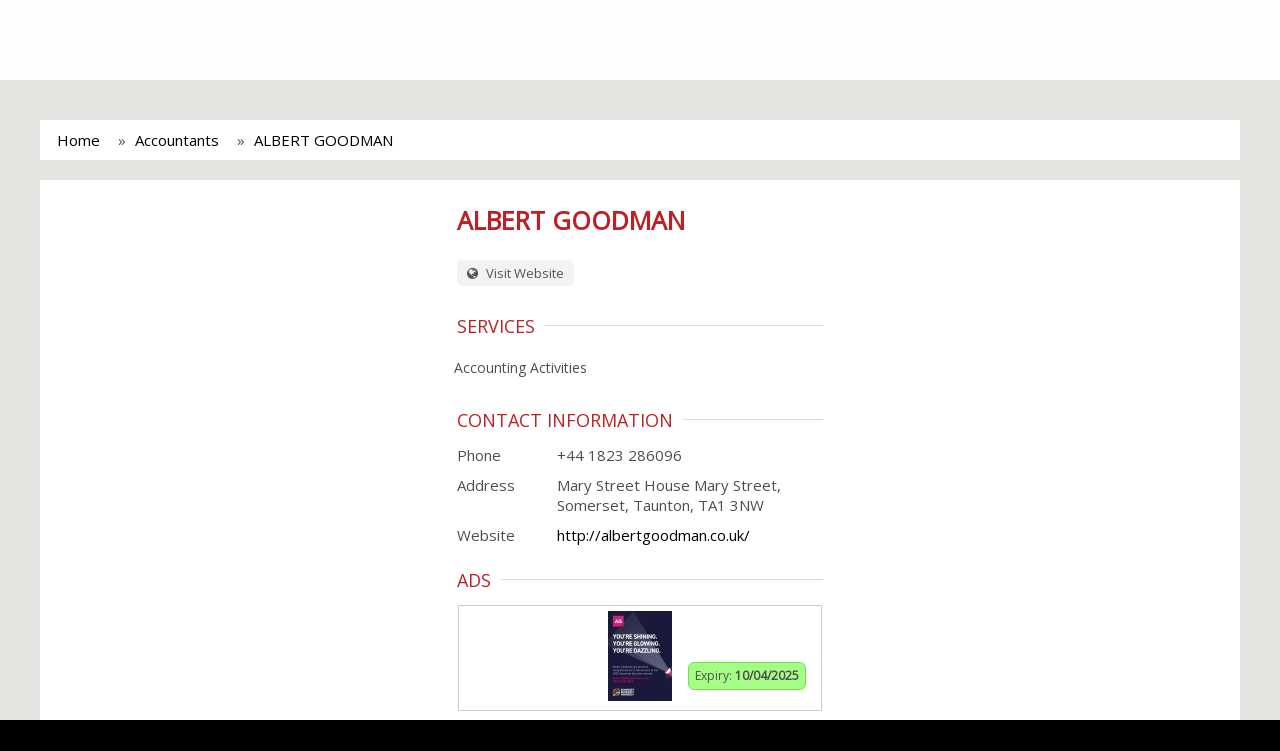

--- FILE ---
content_type: text/html; charset=UTF-8
request_url: http://leap.bridgwatermercury.co.uk/search/accountants/c2644bea2a5c4e2ca1dfe4f46fa822c8
body_size: 111068
content:
<!doctype html>
<html lang="en">
 <head>
    <meta charset="utf-8">
    <meta name="viewport" content="width=device-width,minimum-scale=1,initial-scale=1">
    <meta name="google-site-verification" content="PMD6vselLpnD_YvM6jWPvBncI41DjTcM07GScvAzepw" />
    <title>ALBERT GOODMAN</title>
    <link rel="shortcut icon" href="#" />

    <link rel="canonical" href="http://leap.bridgwatermercury.co.uk/search/accountants/c2644bea2a5c4e2ca1dfe4f46fa822c8">

    <!-- AMP Scripts  -->
    <script async src="https://cdn.ampproject.org/v0.js"></script>
    <script async custom-element="amp-anim" src="https://cdn.ampproject.org/v0/amp-anim-0.1.js"></script>
    <script async custom-element="amp-sidebar" src="https://cdn.ampproject.org/v0/amp-sidebar-0.1.js"></script>
    <script async custom-element="amp-carousel" src="https://cdn.ampproject.org/v0/amp-carousel-0.1.js"></script>
    <script async custom-element="amp-accordion" src="https://cdn.ampproject.org/v0/amp-accordion-0.1.js"></script>
    <script async custom-element="amp-iframe" src="https://cdn.ampproject.org/v0/amp-iframe-0.1.js"></script>
    <script async custom-template="amp-mustache" src="https://cdn.ampproject.org/v0/amp-mustache-0.1.js"></script>
    <script async custom-element="amp-form" src="https://cdn.ampproject.org/v0/amp-form-0.1.js"></script>
    <script async custom-element="amp-fit-text" src="https://cdn.ampproject.org/v0/amp-fit-text-0.1.js"></script>
    <script async custom-element="amp-image-lightbox" src="https://cdn.ampproject.org/v0/amp-image-lightbox-0.1.js"></script>

    <style amp-boilerplate>body{-webkit-animation:-amp-start 8s steps(1,end) 0s 1 normal both;-moz-animation:-amp-start 8s steps(1,end) 0s 1 normal both;-ms-animation:-amp-start 8s steps(1,end) 0s 1 normal both;animation:-amp-start 8s steps(1,end) 0s 1 normal both}@-webkit-keyframes -amp-start{from{visibility:hidden}to{visibility:visible}}@-moz-keyframes -amp-start{from{visibility:hidden}to{visibility:visible}}@-ms-keyframes -amp-start{from{visibility:hidden}to{visibility:visible}}@-o-keyframes -amp-start{from{visibility:hidden}to{visibility:visible}}@keyframes -amp-start{from{visibility:hidden}to{visibility:visible}}</style><noscript><style amp-boilerplate>body{-webkit-animation:none;-moz-animation:none;-ms-animation:none;animation:none}</style></noscript>



    <!-- JS Min
    ================================================== -->
    <script src="https://code.jquery.com/jquery-1.10.2.min.js"></script>
    <script src="http://leap.bridgwatermercury.co.uk/js/jquery-ui.js"></script>

    <link rel="stylesheet" href="https://maxcdn.bootstrapcdn.com/font-awesome/4.7.0/css/font-awesome.min.css">
    <link rel="stylesheet" href="https://fonts.googleapis.com/css?family=Open+Sans">

    <style amp-custom>
      html, body, div, span, applet, object, iframe,
h1, h2, h3, h4, h5, h6, p, blockquote, pre,
a, abbr, acronym, address, big, cite, code,
del, dfn, em, font, img, ins, kbd, q, s, samp,
small, strike, strong, sub, sup, tt, var,
b, u, i, center,
dl, dt, dd, ol, ul, li,
fieldset, form, label, legend,
table, caption, tbody, tfoot, thead, tr, th, td {
	margin: 0;
	padding: 0;
	border: 0;
	outline: 0;
	font-size: 100%;
	vertical-align: baseline;
	background: transparent;
}
body {
	line-height: 1;
}
ol, ul {
	list-style: none;
}
blockquote, q {
	quotes: none;
}
blockquote:before, blockquote:after,
q:before, q:after {
	content: '';
	content: none;
}

/* remember to define focus styles! */
:focus {
	outline: 0;
}

/* remember to highlight inserts somehow! */
ins {
	text-decoration: none;
}
del {
	text-decoration: line-through;
}

/* tables still need 'cellspacing="0"' in the markup */
table {
	border-collapse: collapse;
	border-spacing: 0;
}* {
    -webkit-box-sizing: border-box;
    -moz-box-sizing: border-box;
    box-sizing: border-box;
}

body {
   position: absolute; top: 0; left: 0; right: 0; min-height: 100%;
	font-family: 'Open Sans', sans-serif;
	font-size: 15px;
	line-height: 20px;
  color: #FFFFFF;

  background: #000000 no-repeat center center fixed;
  -webkit-background-size: cover;
  -moz-background-size: cover;
  -o-background-size: cover;
  background-size: cover;
}

body:before{ content: ''; display: block; position: absolute; top: 0px; left: 0px; width: 100%; height: 100%; background: rgba(255, 255, 255, 0.8); }

img{
	max-width:100%;
}

a, button, .btn {
	-webkit-transition:all .2s ease-in;
	-moz-transition:all .2s ease-in;
	-o-transition:all .2s ease-in;
	transition:all .2s ease-in;
}

a {
	color: #000;
	text-decoration: none;
}
a:hover{
	color: #0f9cff;
	text-decoration: none;
}

ul, li{ padding: 0; margin: 0; list-style: none; }

h1, h2, h3, h4, h5, h6{ font-family: 'Open Sans', sans-serif; font-weight: 600; margin: 0px auto 20px; }

h2{ font-size: 24px; }
h3{ font-size: 18px; font-weight: 700; }
h4{ font-size: 16px; }

h6{ font-size: 16px; }
h6{ font-size: 20px; font-weight: 300; line-height: 26px; color: #000; }



label{
  color: #464646;
  font-weight: normal;
}

label.error {
  color: #C10000;
  font-size: 12px;
  font-weight: normal;
  margin-top: -5px;
  padding: 0;
}
input.error, textarea.error { border: 1px dotted red; }

.label{ padding: 0px 5px; border-radius: 3px; font-size: 90%; }

.label-default {
  background-color: #999;
}
.label-default[href]:hover,
.label-default[href]:focus {
  background-color: #808080;
}
.label-primary {
  color: #FFF;
  background-color: #428bca;
}
.label-primary[href]:hover,
.label-primary[href]:focus {
  background-color: #3071a9;
}
.label-success {
  color: #FFF;
  background-color: #5cb85c;
}
.label-success[href]:hover,
.label-success[href]:focus {
  background-color: #449d44;
}
.label-info {
  color: #FFF;
  background-color: #5bc0de;
}
.label-info[href]:hover,
.label-info[href]:focus {
  background-color: #31b0d5;
}
.label-warning {
  color: #FFF;
  background-color: #f0ad4e;
}
.label-warning[href]:hover,
.label-warning[href]:focus {
  background-color: #ec971f;
}
.label-danger {
  color: #FFF;
  background-color: #d9534f;
}
.label-danger[href]:hover,
.label-danger[href]:focus {
  background-color: #c9302c;
}

.clearfix:after {
    clear: both;
    content: "";
    display: block;
}
.clearfix {
    display: block;
}

.btn {
  display: inline-block;
  margin-bottom: 0;
  font-weight: normal;
  text-align: center;
  vertical-align: middle;
  -ms-touch-action: manipulation;
      touch-action: manipulation;
  cursor: pointer;
  background-image: none;
  border: 1px solid transparent;
  white-space: nowrap;
  padding: 6px 12px;
  font-size: 14px;
  line-height: 1.42857143;
  -webkit-user-select: none;
  -moz-user-select: none;
  -ms-user-select: none;
  user-select: none;
}
.btn:focus,
.btn:active:focus,
.btn.active:focus,
.btn.focus,
.btn:active.focus,
.btn.active.focus {
  outline: 5px auto -webkit-focus-ring-color;
  outline-offset: -2px;
}
.btn:hover,
.btn:focus,
.btn.focus {
  color: #333333;
  text-decoration: none;
}
.btn:active,
.btn.active {
  outline: 0;
  background-image: none;
  -webkit-box-shadow: inset 0 3px 5px rgba(0, 0, 0, 0.125);
  box-shadow: inset 0 3px 5px rgba(0, 0, 0, 0.125);
}

.btn-sp {
  background-color: #f7f7f7;
}

.btn-sp:hover,
.btn-sp:focus,
.btn-sp:active,
.btn-sp.active,
.open .dropdown-toggle.btn-sp {
  color: #FFF;
  background-color: #095fad;
}

/* ---------------------------- */
/*           Custom CSS
Color Theme:
Orange: #f2994a;
Blue: #095fad;
/* ---------------------------- */

.container{ position: relative; display: block; margin: 0px auto; max-width: 960px; }

.section{ position: relative; display: block; padding: 25px 20px; margin: 0px 0px 20px; }

.section .page-title{ position: relative; display: block; }
.section .page-title:after{ content: ''; display: block; position: relative; border-bottom: 1px solid #dcdcdc; margin-bottom: 20px; }
.section .page-title h1{ font-size: 22px; line-height: 30px; margin: 0px 0px 10px; font-weight: 600; color: #bd2125; }

.section .title{ position: relative; display: block; }
.section .title:before{ content: ''; display: block; position: absolute; bottom: 25px; width: 100%; border-bottom: 1px solid #dcdcdc; }
.section .title h2{ position: relative; display: inline-block; font-size: 18px; line-height: 30px; margin: 0px 0px 10px; padding-right: 10px; font-weight: 400; color: #bd2125; text-transform: uppercase; background-color: #FFF;  z-index: 5; }

/* 12 Column Grid */
.container {
  padding-right: 15px;
  padding-left: 15px;
  margin-right: auto;
  margin-left: auto;
}

.container:before,
.container:after {
  display: table;
  content: " ";
}

.container:after {
  clear: both;
}

.container:before,
.container:after {
  display: table;
  content: " ";
}

.container:after {
  clear: both;
}

.row {
  margin-right: -15px;
  margin-left: -15px;
}

.row:before,
.row:after {
  display: table;
  content: " ";
}

.row:after {
  clear: both;
}

.row:before,
.row:after {
  display: table;
  content: " ";
}

.row:after {
  clear: both;
}

.col-xs-1,
.col-sm-1,
.col-md-1,
.col-lg-1,
.col-xs-2,
.col-sm-2,
.col-md-2,
.col-lg-2,
.col-xs-3,
.col-sm-3,
.col-md-3,
.col-lg-3,
.col-xs-4,
.col-sm-4,
.col-md-4,
.col-lg-4,
.col-xs-5,
.col-sm-5,
.col-md-5,
.col-lg-5,
.col-xs-6,
.col-sm-6,
.col-md-6,
.col-lg-6,
.col-xs-7,
.col-sm-7,
.col-md-7,
.col-lg-7,
.col-xs-8,
.col-sm-8,
.col-md-8,
.col-lg-8,
.col-xs-9,
.col-sm-9,
.col-md-9,
.col-lg-9,
.col-xs-10,
.col-sm-10,
.col-md-10,
.col-lg-10,
.col-xs-11,
.col-sm-11,
.col-md-11,
.col-lg-11,
.col-xs-12,
.col-sm-12,
.col-md-12,
.col-lg-12 {
  position: relative;
  min-height: 1px;
  padding-right: 15px;
  padding-left: 15px;
}

.col-xs-1,
.col-xs-2,
.col-xs-3,
.col-xs-4,
.col-xs-5,
.col-xs-6,
.col-xs-7,
.col-xs-8,
.col-xs-9,
.col-xs-10,
.col-xs-11 {
  float: left;
}

.col-xs-12 {
  width: 100%;
}

.col-xs-11 {
  width: 91.66666666666666%;
}

.col-xs-10 {
  width: 83.33333333333334%;
}

.col-xs-9 {
  width: 75%;
}

.col-xs-8 {
  width: 66.66666666666666%;
}

.col-xs-7 {
  width: 58.333333333333336%;
}

.col-xs-6 {
  width: 50%;
}

.col-xs-5 {
  width: 41.66666666666667%;
}

.col-xs-4 {
  width: 33.33333333333333%;
}

.col-xs-3 {
  width: 25%;
}

.col-xs-2 {
  width: 16.666666666666664%;
}

.col-xs-1 {
  width: 8.333333333333332%;
}

.col-xs-pull-12 {
  right: 100%;
}

.col-xs-pull-11 {
  right: 91.66666666666666%;
}

.col-xs-pull-10 {
  right: 83.33333333333334%;
}

.col-xs-pull-9 {
  right: 75%;
}

.col-xs-pull-8 {
  right: 66.66666666666666%;
}

.col-xs-pull-7 {
  right: 58.333333333333336%;
}

.col-xs-pull-6 {
  right: 50%;
}

.col-xs-pull-5 {
  right: 41.66666666666667%;
}

.col-xs-pull-4 {
  right: 33.33333333333333%;
}

.col-xs-pull-3 {
  right: 25%;
}

.col-xs-pull-2 {
  right: 16.666666666666664%;
}

.col-xs-pull-1 {
  right: 8.333333333333332%;
}

.col-xs-push-12 {
  left: 100%;
}

.col-xs-push-11 {
  left: 91.66666666666666%;
}

.col-xs-push-10 {
  left: 83.33333333333334%;
}

.col-xs-push-9 {
  left: 75%;
}

.col-xs-push-8 {
  left: 66.66666666666666%;
}

.col-xs-push-7 {
  left: 58.333333333333336%;
}

.col-xs-push-6 {
  left: 50%;
}

.col-xs-push-5 {
  left: 41.66666666666667%;
}

.col-xs-push-4 {
  left: 33.33333333333333%;
}

.col-xs-push-3 {
  left: 25%;
}

.col-xs-push-2 {
  left: 16.666666666666664%;
}

.col-xs-push-1 {
  left: 8.333333333333332%;
}

.col-xs-offset-12 {
  margin-left: 100%;
}

.col-xs-offset-11 {
  margin-left: 91.66666666666666%;
}

.col-xs-offset-10 {
  margin-left: 83.33333333333334%;
}

.col-xs-offset-9 {
  margin-left: 75%;
}

.col-xs-offset-8 {
  margin-left: 66.66666666666666%;
}

.col-xs-offset-7 {
  margin-left: 58.333333333333336%;
}

.col-xs-offset-6 {
  margin-left: 50%;
}

.col-xs-offset-5 {
  margin-left: 41.66666666666667%;
}

.col-xs-offset-4 {
  margin-left: 33.33333333333333%;
}

.col-xs-offset-3 {
  margin-left: 25%;
}

.col-xs-offset-2 {
  margin-left: 16.666666666666664%;
}

.col-xs-offset-1 {
  margin-left: 8.333333333333332%;
}

@media (min-width: 768px) {
  .container {
    width: 750px;
  }
  .col-sm-1,
  .col-sm-2,
  .col-sm-3,
  .col-sm-4,
  .col-sm-5,
  .col-sm-6,
  .col-sm-7,
  .col-sm-8,
  .col-sm-9,
  .col-sm-10,
  .col-sm-11 {
    float: left;
  }
  .col-sm-12 {
    width: 100%;
  }
  .col-sm-11 {
    width: 91.66666666666666%;
  }
  .col-sm-10 {
    width: 83.33333333333334%;
  }
  .col-sm-9 {
    width: 75%;
  }
  .col-sm-8 {
    width: 66.66666666666666%;
  }
  .col-sm-7 {
    width: 58.333333333333336%;
  }
  .col-sm-6 {
    width: 50%;
  }
  .col-sm-5 {
    width: 41.66666666666667%;
  }
  .col-sm-4 {
    width: 33.33333333333333%;
  }
  .col-sm-3 {
    width: 25%;
  }
  .col-sm-2 {
    width: 16.666666666666664%;
  }
  .col-sm-1 {
    width: 8.333333333333332%;
  }
  .col-sm-pull-12 {
    right: 100%;
  }
  .col-sm-pull-11 {
    right: 91.66666666666666%;
  }
  .col-sm-pull-10 {
    right: 83.33333333333334%;
  }
  .col-sm-pull-9 {
    right: 75%;
  }
  .col-sm-pull-8 {
    right: 66.66666666666666%;
  }
  .col-sm-pull-7 {
    right: 58.333333333333336%;
  }
  .col-sm-pull-6 {
    right: 50%;
  }
  .col-sm-pull-5 {
    right: 41.66666666666667%;
  }
  .col-sm-pull-4 {
    right: 33.33333333333333%;
  }
  .col-sm-pull-3 {
    right: 25%;
  }
  .col-sm-pull-2 {
    right: 16.666666666666664%;
  }
  .col-sm-pull-1 {
    right: 8.333333333333332%;
  }
  .col-sm-push-12 {
    left: 100%;
  }
  .col-sm-push-11 {
    left: 91.66666666666666%;
  }
  .col-sm-push-10 {
    left: 83.33333333333334%;
  }
  .col-sm-push-9 {
    left: 75%;
  }
  .col-sm-push-8 {
    left: 66.66666666666666%;
  }
  .col-sm-push-7 {
    left: 58.333333333333336%;
  }
  .col-sm-push-6 {
    left: 50%;
  }
  .col-sm-push-5 {
    left: 41.66666666666667%;
  }
  .col-sm-push-4 {
    left: 33.33333333333333%;
  }
  .col-sm-push-3 {
    left: 25%;
  }
  .col-sm-push-2 {
    left: 16.666666666666664%;
  }
  .col-sm-push-1 {
    left: 8.333333333333332%;
  }
  .col-sm-offset-12 {
    margin-left: 100%;
  }
  .col-sm-offset-11 {
    margin-left: 91.66666666666666%;
  }
  .col-sm-offset-10 {
    margin-left: 83.33333333333334%;
  }
  .col-sm-offset-9 {
    margin-left: 75%;
  }
  .col-sm-offset-8 {
    margin-left: 66.66666666666666%;
  }
  .col-sm-offset-7 {
    margin-left: 58.333333333333336%;
  }
  .col-sm-offset-6 {
    margin-left: 50%;
  }
  .col-sm-offset-5 {
    margin-left: 41.66666666666667%;
  }
  .col-sm-offset-4 {
    margin-left: 33.33333333333333%;
  }
  .col-sm-offset-3 {
    margin-left: 25%;
  }
  .col-sm-offset-2 {
    margin-left: 16.666666666666664%;
  }
  .col-sm-offset-1 {
    margin-left: 8.333333333333332%;
  }
}

@media (min-width: 992px) {
  .container {
    width: 970px;
  }
  .col-md-1,
  .col-md-2,
  .col-md-3,
  .col-md-4,
  .col-md-5,
  .col-md-6,
  .col-md-7,
  .col-md-8,
  .col-md-9,
  .col-md-10,
  .col-md-11 {
    float: left;
  }
  .col-md-12 {
    width: 100%;
  }
  .col-md-11 {
    width: 91.66666666666666%;
  }
  .col-md-10 {
    width: 83.33333333333334%;
  }
  .col-md-9 {
    width: 75%;
  }
  .col-md-8 {
    width: 66.66666666666666%;
  }
  .col-md-7 {
    width: 58.333333333333336%;
  }
  .col-md-6 {
    width: 50%;
  }
  .col-md-5 {
    width: 41.66666666666667%;
  }
  .col-md-4 {
    width: 33.33333333333333%;
  }
  .col-md-3 {
    width: 25%;
  }
  .col-md-2 {
    width: 16.666666666666664%;
  }
  .col-md-1 {
    width: 8.333333333333332%;
  }
  .col-md-pull-12 {
    right: 100%;
  }
  .col-md-pull-11 {
    right: 91.66666666666666%;
  }
  .col-md-pull-10 {
    right: 83.33333333333334%;
  }
  .col-md-pull-9 {
    right: 75%;
  }
  .col-md-pull-8 {
    right: 66.66666666666666%;
  }
  .col-md-pull-7 {
    right: 58.333333333333336%;
  }
  .col-md-pull-6 {
    right: 50%;
  }
  .col-md-pull-5 {
    right: 41.66666666666667%;
  }
  .col-md-pull-4 {
    right: 33.33333333333333%;
  }
  .col-md-pull-3 {
    right: 25%;
  }
  .col-md-pull-2 {
    right: 16.666666666666664%;
  }
  .col-md-pull-1 {
    right: 8.333333333333332%;
  }
  .col-md-push-12 {
    left: 100%;
  }
  .col-md-push-11 {
    left: 91.66666666666666%;
  }
  .col-md-push-10 {
    left: 83.33333333333334%;
  }
  .col-md-push-9 {
    left: 75%;
  }
  .col-md-push-8 {
    left: 66.66666666666666%;
  }
  .col-md-push-7 {
    left: 58.333333333333336%;
  }
  .col-md-push-6 {
    left: 50%;
  }
  .col-md-push-5 {
    left: 41.66666666666667%;
  }
  .col-md-push-4 {
    left: 33.33333333333333%;
  }
  .col-md-push-3 {
    left: 25%;
  }
  .col-md-push-2 {
    left: 16.666666666666664%;
  }
  .col-md-push-1 {
    left: 8.333333333333332%;
  }
  .col-md-offset-12 {
    margin-left: 100%;
  }
  .col-md-offset-11 {
    margin-left: 91.66666666666666%;
  }
  .col-md-offset-10 {
    margin-left: 83.33333333333334%;
  }
  .col-md-offset-9 {
    margin-left: 75%;
  }
  .col-md-offset-8 {
    margin-left: 66.66666666666666%;
  }
  .col-md-offset-7 {
    margin-left: 58.333333333333336%;
  }
  .col-md-offset-6 {
    margin-left: 50%;
  }
  .col-md-offset-5 {
    margin-left: 41.66666666666667%;
  }
  .col-md-offset-4 {
    margin-left: 33.33333333333333%;
  }
  .col-md-offset-3 {
    margin-left: 25%;
  }
  .col-md-offset-2 {
    margin-left: 16.666666666666664%;
  }
  .col-md-offset-1 {
    margin-left: 8.333333333333332%;
  }
}

@media (min-width: 1200px) {
  .container {
    width: 1170px;
  }
  .col-lg-1,
  .col-lg-2,
  .col-lg-3,
  .col-lg-4,
  .col-lg-5,
  .col-lg-6,
  .col-lg-7,
  .col-lg-8,
  .col-lg-9,
  .col-lg-10,
  .col-lg-11 {
    float: left;
  }
  .col-lg-12 {
    width: 100%;
  }
  .col-lg-11 {
    width: 91.66666666666666%;
  }
  .col-lg-10 {
    width: 83.33333333333334%;
  }
  .col-lg-9 {
    width: 75%;
  }
  .col-lg-8 {
    width: 66.66666666666666%;
  }
  .col-lg-7 {
    width: 58.333333333333336%;
  }
  .col-lg-6 {
    width: 50%;
  }
  .col-lg-5 {
    width: 41.66666666666667%;
  }
  .col-lg-4 {
    width: 33.33333333333333%;
  }
  .col-lg-3 {
    width: 25%;
  }
  .col-lg-2 {
    width: 16.666666666666664%;
  }
  .col-lg-1 {
    width: 8.333333333333332%;
  }
  .col-lg-pull-12 {
    right: 100%;
  }
  .col-lg-pull-11 {
    right: 91.66666666666666%;
  }
  .col-lg-pull-10 {
    right: 83.33333333333334%;
  }
  .col-lg-pull-9 {
    right: 75%;
  }
  .col-lg-pull-8 {
    right: 66.66666666666666%;
  }
  .col-lg-pull-7 {
    right: 58.333333333333336%;
  }
  .col-lg-pull-6 {
    right: 50%;
  }
  .col-lg-pull-5 {
    right: 41.66666666666667%;
  }
  .col-lg-pull-4 {
    right: 33.33333333333333%;
  }
  .col-lg-pull-3 {
    right: 25%;
  }
  .col-lg-pull-2 {
    right: 16.666666666666664%;
  }
  .col-lg-pull-1 {
    right: 8.333333333333332%;
  }
  .col-lg-push-12 {
    left: 100%;
  }
  .col-lg-push-11 {
    left: 91.66666666666666%;
  }
  .col-lg-push-10 {
    left: 83.33333333333334%;
  }
  .col-lg-push-9 {
    left: 75%;
  }
  .col-lg-push-8 {
    left: 66.66666666666666%;
  }
  .col-lg-push-7 {
    left: 58.333333333333336%;
  }
  .col-lg-push-6 {
    left: 50%;
  }
  .col-lg-push-5 {
    left: 41.66666666666667%;
  }
  .col-lg-push-4 {
    left: 33.33333333333333%;
  }
  .col-lg-push-3 {
    left: 25%;
  }
  .col-lg-push-2 {
    left: 16.666666666666664%;
  }
  .col-lg-push-1 {
    left: 8.333333333333332%;
  }
  .col-lg-offset-12 {
    margin-left: 100%;
  }
  .col-lg-offset-11 {
    margin-left: 91.66666666666666%;
  }
  .col-lg-offset-10 {
    margin-left: 83.33333333333334%;
  }
  .col-lg-offset-9 {
    margin-left: 75%;
  }
  .col-lg-offset-8 {
    margin-left: 66.66666666666666%;
  }
  .col-lg-offset-7 {
    margin-left: 58.333333333333336%;
  }
  .col-lg-offset-6 {
    margin-left: 50%;
  }
  .col-lg-offset-5 {
    margin-left: 41.66666666666667%;
  }
  .col-lg-offset-4 {
    margin-left: 33.33333333333333%;
  }
  .col-lg-offset-3 {
    margin-left: 25%;
  }
  .col-lg-offset-2 {
    margin-left: 16.666666666666664%;
  }
  .col-lg-offset-1 {
    margin-left: 8.333333333333332%;
  }
}
/* END | 12 Column Grid */

/*.section.webcard-details-page .row{ display: block; }
.section.webcard-details-page .row > .col{ display: block; }*/

/* Display Table div */
.section div.display-table { position: relative; display: table; table-layout: fixed; width: 100%; }
.section div.display-table > div { display: table-cell; vertical-align: middle; }
.section div.display-table > div.col-4 { width: 33.333333%; }

/* Display List Table */
.section ul.table-list{ position: relative; display: block; margin: 0px; list-style: none; }
.section ul.table-list > li{ position: relative; display: table; table-layout: fixed; width: 100%; margin-bottom: 10px; }
.section ul.table-list > li > div { display: table-cell; }
.section ul.table-list > li > div:first-child{ width: 100px; }


/* Start breadcrumb */
.breadcrumb{ position: relative; display: block; background-color: #FFFFFF; color: #4e4e4e; padding: 10px; margin-bottom: 20px;  }
.breadcrumb > ol{ position: relative; display: block; }
.breadcrumb > ol li {
    display: inline;
    vertical-align: top;
    margin: 0px 7px;
}
.breadcrumb > ol li+li:before {
  content:"» "; margin-right: 5px;
}


/* Start #header */
#header{ position: relative; padding: 15px 20px; background: #fdfdfd; margin-bottom: 0px; z-index: 3; }
#header div.display-table > div.logo{  position: relative; display: block; }
#header div.display-table > div.logo .fixed-container {
 position: relative;
 width: 250px;
 height: 50px;
 background-color: transparent;
}

#header div.display-table > div.logo .contain img {
  object-fit: contain;
}

#header div.display-table > div.search-box{ padding: 0px 30px; }
#header div.display-table > div.search-box form{ position: relative; display: block; max-width: 800px; margin: 0px auto; }
#header div.display-table > div.search-box .form-group{ margin-bottom: 0px; }

#header div.display-table > div.sp-nav{ position: relative; text-align: right; width: 200px; z-index: 5; }
#header div.display-table > div.sp-nav > ul { display: block; position: relative; list-style: none; padding: 0px; margin: 0px -10px; }
#header div.display-table > div.sp-nav > ul > li { position: relative; display: inline-block; padding: 0px 10px; vertical-align: top; }

#header .languagepicker-container{
  position: relative; display: block; width: 120px;
}
#header .languagepicker-container > ul {
  position: absolute; left: 0px; right: 0px; top: 0px; text-align: center;
  background-color: #f7f7f7;
  color: #000;
  padding: 0;
  height: 34px;
  overflow: hidden;
  transition: all .3s ease;
  vertical-align: top;
}

#header .languagepicker-container > ul:hover {
  height: auto;
}

#header .languagepicker-container > ul li {
  display: block;
  padding: 0px;
  line-height: 34px;
  border-top: 1px solid #EEE;
}

#header .languagepicker-container > ul li:first-child{
  border: none;
}

#header .languagepicker-container > ul li a{
  position: relative; display: block;
  text-decoration: none;
}

#header .languagepicker-container > ul li a:hover{
  color: #FFF;
  background-color: #095fad;
}

/* Home page Style */
.link-list{ display: block; }
.link-list ul{ position: relative; display: block; margin: 0px -10px; }
.link-list ul > li{ display: inline-block; width: 33.33333333%; min-width: 150px; }
.link-list ul > li > a{ display: block; font-size: 15px; line-height: 21px; padding: 7px 15px; margin: 5px 10px; background: #f3f3f3; color: #555; }
.link-list ul > li > a:hover{ background: #0f9cff; color: #FFF; }

/* Business List Page */
.box-businesses{ display: block; }
.box-businesses ul{ position: relative; display: block; margin: 0px -10px; }
.box-businesses ul > li{ display: inline-block; width: 33.33333333%; min-width: 150px; vertical-align: top; }

.box-businesses ul >li > div{ position: relative; display: block; margin: 10px; padding: 20px 20px; background-color: #f7f7f7; }

/*.box-businesses ul > li > a{ display: block; font-size: 15px; line-height: 21px; padding: 7px 15px; margin: 5px 10px; background: #f3f3f3; color: #555; }
.box-businesses ul > li > a:hover{ background: #0f9cff; color: #FFF; }*/

/* START #full-body-container */
#full-body-container{ position: relative; display: block; margin: 0px auto; padding: 40px 40px; z-index: 4; min-height: 600px; }

#full-body-container .section{ background-color: #FFFFFF; color: #4e4e4e; }
#full-body-container .section div.display-table > div { vertical-align: top; }

#full-body-container .logo{ margin-bottom: 20px; }
#full-body-container #description{}

/* business-title */
#business-title{ margin-bottom: 20px; }
#business-title .main-title{ position: relative; display: block; margin-bottom: 20px; }
#business-title .main-title > h1{ font-size: 25px; line-height: 30px; margin: 0px; font-weight: 600; color: #bd2125; }
#business-title .main-title > h1 > span{ display: block; font-size: 16px; font-weight: normal; color: #0f9cff; }

#business-title ul.links{ position: relative; display: block; margin: 0px -10px; }
#business-title ul.links > li{ display: inline-block; margin: 5px 10px; }
#business-title ul.links > li > a{ display: block; font-size: 13px; line-height: 18px; padding: 4px 10px; background: #f3f3f3; color: #555; border-radius: 5px; }
#business-title ul.links > li > a > i{ margin-right: 5px; }
#business-title ul.links > li > a:hover{ background: #0f9cff; color: #FFF; }

/* services */
#services{ margin-bottom: 20px; }
#services ul.cloud-tags{ margin: 0px -15px; text-align: left; }
#services ul.cloud-tags > li{ display: inline-block; margin: 5px 12px; font-size: 14px; line-height: 24px; }
#services ul.cloud-tags > li > a{ position: relative; display: block; }

/* contact-info */
#contact-info{ margin-bottom: 20px; }

/* announcement-info */
#announcement-info{ position: relative; display: block; margin-bottom: 0px; }
#announcement-info .i-amphtml-scrollable-carousel-container{ overflow: hidden !important; }

#announcement-info .carousel-item{ position: relative; display: block; margin-bottom: 20px; }
#announcement-info .carousel-block{ position: relative; display: block; margin: 0px 1px; }
#announcement-info .carousel-block > .announcements-outer{ position: relative; display: block; }
#announcement-info .carousel-block > .announcements-outer > .blog{ position: relative; display: block; }
#announcement-info .carousel-block > .announcements-outer > .blog > .img-wrap{ position: relative; display: block; padding: 5px; border: 1px solid #CCC; margin: 0px auto; text-align: center; margin-bottom: 15px; }
#announcement-info .carousel-block > .announcements-outer > .blog > .img-wrap > .expiration-date{ position: absolute; bottom: 20px; right: 15px; padding: 3px 6px; font-size: 12px; background-color: #a5ff87; border: 1px solid #72e24c; border-radius: 6px; }

#announcement-info .carousel-block > .announcements-outer > .blog > div > h5{ float: left; color: #000; font-size: 16px; line-height: 32px; }
#announcement-info .carousel-block > .announcements-outer > .blog > div > a.more-info{ float: right; background-color: #ccc; font-size: 16px; padding: 3px 12px; }
#announcement-info .carousel-block > .announcements-outer > .blog > div > a.more-info:hover{ background-color: #bd2125; color: #FFF; }

/* opening-hours */
#opening-hours{ margin-bottom: 0px; }


/* gallery */
#gallery{ margin-bottom: 20px; }
#gallery ul{ position: relative; text-align: center; }
#gallery ul > li{ position: relative; display: block; float: left; min-width: 150px; width: auto; margin: 10px 10px; }
#gallery ul > li > a{ position: relative; display: block; }
#gallery ul > li > a > amp-img{ border-radius: 10px; }

/* maps */
#maps{ margin-bottom: 20px; }
#maps #business_map_canvas{ position: relative; display: block; height: 250px; }

/* payment-methods */
#payment-methods{}
#payment-methods ul{ position: relative; text-align: center; clear: both; }
#payment-methods ul > li{ position: relative; display: block;
  float: left;
  min-width: 120px;
  max-width: 300px; padding: 10px 10px; }


/* footer */
#footer{ position: relative; padding-top: 15px; padding-bottom: 15px; background: #000000; margin: 0px; text-align: center; z-index: 3; }
#footer > div{ position: relative; display: table; table-layout: fixed; width: 100%; }
#footer > div > .logo{ display: table-cell; width: 100px; margin-right: 10px; vertical-align: middle; }
#footer > div > .desc{ display: table-cell; text-align: right; vertical-align: middle; }
#footer > div > .desc p{ font-size: 14px; line-height: 22px; margin: 0px; color: #5c5c5c; }


/* bg-map */
#bg-map{ position: absolute; width: 100%; height: 100%; display: block; top: 0px; left: 0px; z-index: 2; }
/*#bg-map:after{ position: absolute; content: ''; width: 100%; height: 100%; display: block; top: 0px; left: 0px; background: rgba(177, 172, 111, 0.65); }*/

#bg-map #map_canvas{ width: 100%; height: 100%; display: block; }

/* announcement details Page*/
#announcement-details{}

#announcement-details .promo-title .promo-info{ margin-bottom: 20px; }
#announcement-details .promo-title address{ line-height: 26px; }

#announcement-details .promo-wrapper{}
#announcement-details .promo-wrapper .image-holder{ position: relative; display: block; text-align: center; margin-bottom: 20px; }


#announcement-details #announcement-info{ margin-bottom: 20px; }
#announcement-details #announcement-info #carousel-container{ position: relative; display: block; margin: 0px -10px; }
#announcement-details #announcement-info #carousel-container .carousel-item{ position: relative; display: inline-block; width: 25%; min-width: 300px; margin: 10px 10px;}
/*#announcement-details #announcement-info .carousel-item{ max-width: 350px; }*/
/* #Media Queries Responsive
================================================== */

/* Desktop large
------------------------- */
@media (min-width: 1200px) {
}

/* Desktop
------------------------- */
@media (min-width: 980px) and (max-width: 1199px) {
}

/* Tablet to desktop
------------------------- */
@media (min-width: 768px) and (max-width: 979px) {
	#full-body-container .logo{ text-align: center; }
	#full-body-container #description{ margin-bottom: 20px; }
	#full-body-container #opening-hours{ margin-bottom: 20px; }

	/* Listing Style */
	.link-list ul > li{ display: block; width: auto; }
	.box-businesses ul > li{ display: block; width: auto; }
}
/* All Mobile Sizes (devices and browser)
------------------------- */
@media only screen and (max-width: 767px) {

	#header.section div.display-table > div{ display: block; width: auto; margin-bottom: 20px; text-align: center; }
	#header.section div.display-table > div:last-child{ margin-bottom: 0px; }

	#header div.display-table > div.logo > a{ margin: 0px auto; }
	#header.section div.display-table > div.search-box{ text-align: left; }

	#full-body-container{ padding: 20px 0px 0px; }

	#full-body-container .logo{ text-align: center; }
	#full-body-container #description{ margin-bottom: 20px; }
	#full-body-container #opening-hours{ margin-bottom: 20px; }

	/* Listing Style */
	.link-list ul > li{ display: block; width: auto; }
	.box-businesses ul > li{ display: block; width: auto; }
	
}


/* Mobile Landscape & Tablet Portrait
------------------------- */
@media only screen and (min-width: 480px) and (max-width: 767px) {	
}

/* Mobile Portrait
------------------------- */
@media only screen and (max-width: 479px) {

}    </style>
  </head>
  <body>

    <div id="header" class="section">
      <div class="display-table">
        <div class="logo">
          <div class="fixed-container">
              <a href="http://leap.bridgwatermercury.co.uk/"><amp-img class="contain" layout="fill" src="http://bridgwatermercury.co.uk/resources/images/sitelogo/"></amp-img></a>
          </div>
        </div>
        <!-- <div class="search-box">
          <form method="get" action="/form/search-html/get" target="_blank">
            <div class="form-group">
              <div class="input-group">
                <div class="input-group-addon"><i class="fa fa-search"></i></div>
                <input type="text" class="form-control input-lg" placeholder="Search">
              </div>
            </div>
          </form>
        </div> --><!--<div class="sp-nav">
          <ul>
            <li>
              <div class="languagepicker-container">
                <ul>
              <li>Dutch</li><li><a href="http://leap.bridgwatermercury.co.uk/en/search/accountants/c2644bea2a5c4e2ca1dfe4f46fa822c8">English</a></li><li><a href="http://leap.bridgwatermercury.co.uk/fr/search/accountants/c2644bea2a5c4e2ca1dfe4f46fa822c8">French</a></li>                </ul>
              </div>
            </li>--><!-- <li>
              <a href="#" class="btn btn-sp">Login</a>
            </li> -->
          </ul>
        </div>
      </div>
    </div><!-- END #header -->

    <div id="full-body-container">
<div class="breadcrumb">
    <ol>
      <li><a href="http://leap.bridgwatermercury.co.uk/">Home</a></li>
      <li><a href="http://leap.bridgwatermercury.co.uk/search/accountants">Accountants</a></li>
      <li class="current"><a href="http://leap.bridgwatermercury.co.uk/search/accountants/c2644bea2a5c4e2ca1dfe4f46fa822c8">ALBERT GOODMAN</a></li>
    </ol>
</div>

      <div class="section">
        <div class="row">
          <div class="col-xs-12 col-sm-12 col-md-4">
            
            
          </div><!-- END .col --><div class="col-xs-12 col-sm-12 col-md-4">

            <div id="business-title">
              <div class="main-title">
                <h1>
                  ALBERT GOODMAN                  <!-- <span>Those who like it, live it a lot!</span> -->
                </h1>
              </div>

              <ul class="links">
                <li><a href="http://albertgoodman.co.uk/" target="_blank"><i class="fa fa-globe"></i> Visit Website</a></li>              </ul>
              <div class="clearfix"></div>
            </div><!-- END #business-title -->

                        <div id="services">
              <div class="title">
                <h2>Services</h2>
              </div>

              <ul class="cloud-tags">
                <li>Accounting Activities</li>              </ul>

              <div class="clearfix"></div>
            </div><!-- END #services -->
            
            <div id="contact-info">
              <div class="title">
                <h2>Contact Information</h2>
              </div>
              <ul class="table-list">
              <li><div>Phone</div><div>+44 1823 286096<br/></div></li><li><div>Address</div><div>Mary Street House
Mary Street, Somerset, Taunton, TA1 3NW</div></li><li><div>Website</div><div><a href="http://albertgoodman.co.uk/" target="_blank">http://albertgoodman.co.uk/</a><br/></div></li>              </ul>
              <div class="clearfix"></div>
            </div><!-- END #contact-info -->

          
                      <div id="announcement-info">
              <div class="title">
                <h2>Ads</h2>
              </div>

              <div id="carousel-container">
              <div class="carousel-item">
                      <div class="carousel-block">
                          <div class="announcements-outer">
                            <div class="blog">
                                <div class="img-wrap">
                                    <a href="http://leap.bridgwatermercury.co.uk/search/accountants/c2644bea2a5c4e2ca1dfe4f46fa822c8/TAU325000303042025" ><img src="https://dkthlrncwzdcx.cloudfront.net/W/48/87e2294d7fd611493a3887d1ba37cd1e.jpg"/></a>
                                    <div class="expiration-date">Expiry: <b>10/04/2025</b></div>
                                </div>
                                <div>
                                  <h5>03/04/2025</h5>
                                  <a class="btn more-info" href="http://leap.bridgwatermercury.co.uk/search/accountants/c2644bea2a5c4e2ca1dfe4f46fa822c8/TAU325000303042025" >More info</a>
                                </div>
                            </div>
                          </div>
                        </div><div class="clearfix"></div>
                    </div><div class="carousel-item">
                      <div class="carousel-block">
                          <div class="announcements-outer">
                            <div class="blog">
                                <div class="img-wrap">
                                    <a href="http://leap.bridgwatermercury.co.uk/search/accountants/c2644bea2a5c4e2ca1dfe4f46fa822c8/TAU303679125072024" ><img src="https://dkthlrncwzdcx.cloudfront.net/W/48/eb4e0e8c904e1756c9bc51b92d86cc80.jpg"/></a>
                                    <div class="expiration-date">Expiry: <b>01/08/2024</b></div>
                                </div>
                                <div>
                                  <h5>25/07/2024</h5>
                                  <a class="btn more-info" href="http://leap.bridgwatermercury.co.uk/search/accountants/c2644bea2a5c4e2ca1dfe4f46fa822c8/TAU303679125072024" >More info</a>
                                </div>
                            </div>
                          </div>
                        </div><div class="clearfix"></div>
                    </div><div class="carousel-item">
                      <div class="carousel-block">
                          <div class="announcements-outer">
                            <div class="blog">
                                <div class="img-wrap">
                                    <a href="http://leap.bridgwatermercury.co.uk/search/accountants/c2644bea2a5c4e2ca1dfe4f46fa822c8/TAU303679118072024" ><img src="https://dkthlrncwzdcx.cloudfront.net/W/48/0584d1a245688e0bc8b824850fef4252.jpg"/></a>
                                    <div class="expiration-date">Expiry: <b>25/07/2024</b></div>
                                </div>
                                <div>
                                  <h5>18/07/2024</h5>
                                  <a class="btn more-info" href="http://leap.bridgwatermercury.co.uk/search/accountants/c2644bea2a5c4e2ca1dfe4f46fa822c8/TAU303679118072024" >More info</a>
                                </div>
                            </div>
                          </div>
                        </div><div class="clearfix"></div>
                    </div><div class="carousel-item">
                      <div class="carousel-block">
                          <div class="announcements-outer">
                            <div class="blog">
                                <div class="img-wrap">
                                    <a href="http://leap.bridgwatermercury.co.uk/search/accountants/c2644bea2a5c4e2ca1dfe4f46fa822c8/TAU303679111072024" ><img src="https://dkthlrncwzdcx.cloudfront.net/W/48/afd4962b3818188607c3a4617d5ddc8a.jpg"/></a>
                                    <div class="expiration-date">Expiry: <b>18/07/2024</b></div>
                                </div>
                                <div>
                                  <h5>11/07/2024</h5>
                                  <a class="btn more-info" href="http://leap.bridgwatermercury.co.uk/search/accountants/c2644bea2a5c4e2ca1dfe4f46fa822c8/TAU303679111072024" >More info</a>
                                </div>
                            </div>
                          </div>
                        </div><div class="clearfix"></div>
                    </div><div class="carousel-item">
                      <div class="carousel-block">
                          <div class="announcements-outer">
                            <div class="blog">
                                <div class="img-wrap">
                                    <a href="http://leap.bridgwatermercury.co.uk/search/accountants/c2644bea2a5c4e2ca1dfe4f46fa822c8/TAU303679104072024" ><img src="https://dkthlrncwzdcx.cloudfront.net/W/48/ad8c908ef1507792a541e9e725694256.jpg"/></a>
                                    <div class="expiration-date">Expiry: <b>11/07/2024</b></div>
                                </div>
                                <div>
                                  <h5>04/07/2024</h5>
                                  <a class="btn more-info" href="http://leap.bridgwatermercury.co.uk/search/accountants/c2644bea2a5c4e2ca1dfe4f46fa822c8/TAU303679104072024" >More info</a>
                                </div>
                            </div>
                          </div>
                        </div><div class="clearfix"></div>
                    </div><div class="carousel-item">
                      <div class="carousel-block">
                          <div class="announcements-outer">
                            <div class="blog">
                                <div class="img-wrap">
                                    <a href="http://leap.bridgwatermercury.co.uk/search/accountants/c2644bea2a5c4e2ca1dfe4f46fa822c8/TAU296151027062024" ><img src="https://dkthlrncwzdcx.cloudfront.net/W/48/6b2fd5bedc8742d8c8251b5d2d27d3d1.jpg"/></a>
                                    <div class="expiration-date">Expiry: <b>04/07/2024</b></div>
                                </div>
                                <div>
                                  <h5>27/06/2024</h5>
                                  <a class="btn more-info" href="http://leap.bridgwatermercury.co.uk/search/accountants/c2644bea2a5c4e2ca1dfe4f46fa822c8/TAU296151027062024" >More info</a>
                                </div>
                            </div>
                          </div>
                        </div><div class="clearfix"></div>
                    </div><div class="carousel-item">
                      <div class="carousel-block">
                          <div class="announcements-outer">
                            <div class="blog">
                                <div class="img-wrap">
                                    <a href="http://leap.bridgwatermercury.co.uk/search/accountants/c2644bea2a5c4e2ca1dfe4f46fa822c8/TAU296151020062024" ><img src="https://dkthlrncwzdcx.cloudfront.net/W/48/1ee4b21d4148c55bb1b5bf3d6d13c770.jpg"/></a>
                                    <div class="expiration-date">Expiry: <b>27/06/2024</b></div>
                                </div>
                                <div>
                                  <h5>20/06/2024</h5>
                                  <a class="btn more-info" href="http://leap.bridgwatermercury.co.uk/search/accountants/c2644bea2a5c4e2ca1dfe4f46fa822c8/TAU296151020062024" >More info</a>
                                </div>
                            </div>
                          </div>
                        </div><div class="clearfix"></div>
                    </div><div class="carousel-item">
                      <div class="carousel-block">
                          <div class="announcements-outer">
                            <div class="blog">
                                <div class="img-wrap">
                                    <a href="http://leap.bridgwatermercury.co.uk/search/accountants/c2644bea2a5c4e2ca1dfe4f46fa822c8/TAU296151013062024" ><img src="https://dkthlrncwzdcx.cloudfront.net/W/48/6773b27f25a0438503f7a3f79e1559a1.jpg"/></a>
                                    <div class="expiration-date">Expiry: <b>20/06/2024</b></div>
                                </div>
                                <div>
                                  <h5>13/06/2024</h5>
                                  <a class="btn more-info" href="http://leap.bridgwatermercury.co.uk/search/accountants/c2644bea2a5c4e2ca1dfe4f46fa822c8/TAU296151013062024" >More info</a>
                                </div>
                            </div>
                          </div>
                        </div><div class="clearfix"></div>
                    </div><div class="carousel-item">
                      <div class="carousel-block">
                          <div class="announcements-outer">
                            <div class="blog">
                                <div class="img-wrap">
                                    <a href="http://leap.bridgwatermercury.co.uk/search/accountants/c2644bea2a5c4e2ca1dfe4f46fa822c8/TAU296151006062024" ><img src="https://dkthlrncwzdcx.cloudfront.net/W/48/953553098607ce5a50bf81320324e3a1.jpg"/></a>
                                    <div class="expiration-date">Expiry: <b>13/06/2024</b></div>
                                </div>
                                <div>
                                  <h5>06/06/2024</h5>
                                  <a class="btn more-info" href="http://leap.bridgwatermercury.co.uk/search/accountants/c2644bea2a5c4e2ca1dfe4f46fa822c8/TAU296151006062024" >More info</a>
                                </div>
                            </div>
                          </div>
                        </div><div class="clearfix"></div>
                    </div><div class="carousel-item">
                      <div class="carousel-block">
                          <div class="announcements-outer">
                            <div class="blog">
                                <div class="img-wrap">
                                    <a href="http://leap.bridgwatermercury.co.uk/search/accountants/c2644bea2a5c4e2ca1dfe4f46fa822c8/TAU296151030052024" ><img src="https://dkthlrncwzdcx.cloudfront.net/W/48/a2b653c53ea58a7c8505f16feeb242e5.jpg"/></a>
                                    <div class="expiration-date">Expiry: <b>06/06/2024</b></div>
                                </div>
                                <div>
                                  <h5>30/05/2024</h5>
                                  <a class="btn more-info" href="http://leap.bridgwatermercury.co.uk/search/accountants/c2644bea2a5c4e2ca1dfe4f46fa822c8/TAU296151030052024" >More info</a>
                                </div>
                            </div>
                          </div>
                        </div><div class="clearfix"></div>
                    </div><div class="carousel-item">
                      <div class="carousel-block">
                          <div class="announcements-outer">
                            <div class="blog">
                                <div class="img-wrap">
                                    <a href="http://leap.bridgwatermercury.co.uk/search/accountants/c2644bea2a5c4e2ca1dfe4f46fa822c8/TAU296151023052024" ><img src="https://dkthlrncwzdcx.cloudfront.net/W/48/a40df14432adeb864f621e6ac16784ac.jpg"/></a>
                                    <div class="expiration-date">Expiry: <b>30/05/2024</b></div>
                                </div>
                                <div>
                                  <h5>23/05/2024</h5>
                                  <a class="btn more-info" href="http://leap.bridgwatermercury.co.uk/search/accountants/c2644bea2a5c4e2ca1dfe4f46fa822c8/TAU296151023052024" >More info</a>
                                </div>
                            </div>
                          </div>
                        </div><div class="clearfix"></div>
                    </div><div class="carousel-item">
                      <div class="carousel-block">
                          <div class="announcements-outer">
                            <div class="blog">
                                <div class="img-wrap">
                                    <a href="http://leap.bridgwatermercury.co.uk/search/accountants/c2644bea2a5c4e2ca1dfe4f46fa822c8/TAU296151016052024" ><img src="https://dkthlrncwzdcx.cloudfront.net/W/48/6352230a692b2bde0154508d7b32a604.jpg"/></a>
                                    <div class="expiration-date">Expiry: <b>23/05/2024</b></div>
                                </div>
                                <div>
                                  <h5>16/05/2024</h5>
                                  <a class="btn more-info" href="http://leap.bridgwatermercury.co.uk/search/accountants/c2644bea2a5c4e2ca1dfe4f46fa822c8/TAU296151016052024" >More info</a>
                                </div>
                            </div>
                          </div>
                        </div><div class="clearfix"></div>
                    </div><div class="carousel-item">
                      <div class="carousel-block">
                          <div class="announcements-outer">
                            <div class="blog">
                                <div class="img-wrap">
                                    <a href="http://leap.bridgwatermercury.co.uk/search/accountants/c2644bea2a5c4e2ca1dfe4f46fa822c8/TAU296151009052024" ><img src="https://dkthlrncwzdcx.cloudfront.net/W/48/a1663b460cca8f00c888acebd3ec1308.jpg"/></a>
                                    <div class="expiration-date">Expiry: <b>16/05/2024</b></div>
                                </div>
                                <div>
                                  <h5>09/05/2024</h5>
                                  <a class="btn more-info" href="http://leap.bridgwatermercury.co.uk/search/accountants/c2644bea2a5c4e2ca1dfe4f46fa822c8/TAU296151009052024" >More info</a>
                                </div>
                            </div>
                          </div>
                        </div><div class="clearfix"></div>
                    </div><div class="carousel-item">
                      <div class="carousel-block">
                          <div class="announcements-outer">
                            <div class="blog">
                                <div class="img-wrap">
                                    <a href="http://leap.bridgwatermercury.co.uk/search/accountants/c2644bea2a5c4e2ca1dfe4f46fa822c8/TAU296151002052024" ><img src="https://dkthlrncwzdcx.cloudfront.net/W/48/4bcda0c8aa3052716e544ef59445060c.jpg"/></a>
                                    <div class="expiration-date">Expiry: <b>09/05/2024</b></div>
                                </div>
                                <div>
                                  <h5>02/05/2024</h5>
                                  <a class="btn more-info" href="http://leap.bridgwatermercury.co.uk/search/accountants/c2644bea2a5c4e2ca1dfe4f46fa822c8/TAU296151002052024" >More info</a>
                                </div>
                            </div>
                          </div>
                        </div><div class="clearfix"></div>
                    </div><div class="carousel-item">
                      <div class="carousel-block">
                          <div class="announcements-outer">
                            <div class="blog">
                                <div class="img-wrap">
                                    <a href="http://leap.bridgwatermercury.co.uk/search/accountants/c2644bea2a5c4e2ca1dfe4f46fa822c8/TAU286213828032024" ><img src="https://dkthlrncwzdcx.cloudfront.net/W/48/cd990dbff5927cc796cdbc6a3bb8d252.jpg"/></a>
                                    <div class="expiration-date">Expiry: <b>04/04/2024</b></div>
                                </div>
                                <div>
                                  <h5>28/03/2024</h5>
                                  <a class="btn more-info" href="http://leap.bridgwatermercury.co.uk/search/accountants/c2644bea2a5c4e2ca1dfe4f46fa822c8/TAU286213828032024" >More info</a>
                                </div>
                            </div>
                          </div>
                        </div><div class="clearfix"></div>
                    </div><div class="carousel-item">
                      <div class="carousel-block">
                          <div class="announcements-outer">
                            <div class="blog">
                                <div class="img-wrap">
                                    <a href="http://leap.bridgwatermercury.co.uk/search/accountants/c2644bea2a5c4e2ca1dfe4f46fa822c8/TAU278188527072023" ><img src="https://dkthlrncwzdcx.cloudfront.net/W/48/7474c9d57197ec3adbee74f476a5ab5f.jpg"/></a>
                                    <div class="expiration-date">Expiry: <b>03/08/2023</b></div>
                                </div>
                                <div>
                                  <h5>27/07/2023</h5>
                                  <a class="btn more-info" href="http://leap.bridgwatermercury.co.uk/search/accountants/c2644bea2a5c4e2ca1dfe4f46fa822c8/TAU278188527072023" >More info</a>
                                </div>
                            </div>
                          </div>
                        </div><div class="clearfix"></div>
                    </div><div class="carousel-item">
                      <div class="carousel-block">
                          <div class="announcements-outer">
                            <div class="blog">
                                <div class="img-wrap">
                                    <a href="http://leap.bridgwatermercury.co.uk/search/accountants/c2644bea2a5c4e2ca1dfe4f46fa822c8/TAU267287830032023" ><img src="https://dkthlrncwzdcx.cloudfront.net/W/48/dcff690a51e0cc942e34e190f1ab849c.jpg"/></a>
                                    <div class="expiration-date">Expiry: <b>06/04/2023</b></div>
                                </div>
                                <div>
                                  <h5>30/03/2023</h5>
                                  <a class="btn more-info" href="http://leap.bridgwatermercury.co.uk/search/accountants/c2644bea2a5c4e2ca1dfe4f46fa822c8/TAU267287830032023" >More info</a>
                                </div>
                            </div>
                          </div>
                        </div><div class="clearfix"></div>
                    </div><div class="carousel-item">
                      <div class="carousel-block">
                          <div class="announcements-outer">
                            <div class="blog">
                                <div class="img-wrap">
                                    <a href="http://leap.bridgwatermercury.co.uk/search/accountants/c2644bea2a5c4e2ca1dfe4f46fa822c8/WEY259436320012023" ><img src="https://dkthlrncwzdcx.cloudfront.net/W/48/4c01b1e05c46350ecd1caaacb7996b7c.jpg"/></a>
                                    <div class="expiration-date">Expiry: <b>27/01/2023</b></div>
                                </div>
                                <div>
                                  <h5>20/01/2023</h5>
                                  <a class="btn more-info" href="http://leap.bridgwatermercury.co.uk/search/accountants/c2644bea2a5c4e2ca1dfe4f46fa822c8/WEY259436320012023" >More info</a>
                                </div>
                            </div>
                          </div>
                        </div><div class="clearfix"></div>
                    </div><div class="carousel-item">
                      <div class="carousel-block">
                          <div class="announcements-outer">
                            <div class="blog">
                                <div class="img-wrap">
                                    <a href="http://leap.bridgwatermercury.co.uk/search/accountants/c2644bea2a5c4e2ca1dfe4f46fa822c8/TAU224322717032022" ><img src="https://dkthlrncwzdcx.cloudfront.net/W/48/82aa65714a846fb9359a83c1d5f2ea7b.jpg"/></a>
                                    <div class="expiration-date">Expiry: <b>24/03/2022</b></div>
                                </div>
                                <div>
                                  <h5>17/03/2022</h5>
                                  <a class="btn more-info" href="http://leap.bridgwatermercury.co.uk/search/accountants/c2644bea2a5c4e2ca1dfe4f46fa822c8/TAU224322717032022" >More info</a>
                                </div>
                            </div>
                          </div>
                        </div><div class="clearfix"></div>
                    </div><div class="carousel-item">
                      <div class="carousel-block">
                          <div class="announcements-outer">
                            <div class="blog">
                                <div class="img-wrap">
                                    <a href="http://leap.bridgwatermercury.co.uk/search/accountants/c2644bea2a5c4e2ca1dfe4f46fa822c8/WEY228642621012022" ><img src="https://dkthlrncwzdcx.cloudfront.net/W/48/7c818f321cb39b445741fafaff6109f9.jpg"/></a>
                                    <div class="expiration-date">Expiry: <b>28/01/2022</b></div>
                                </div>
                                <div>
                                  <h5>21/01/2022</h5>
                                  <a class="btn more-info" href="http://leap.bridgwatermercury.co.uk/search/accountants/c2644bea2a5c4e2ca1dfe4f46fa822c8/WEY228642621012022" >More info</a>
                                </div>
                            </div>
                          </div>
                        </div><div class="clearfix"></div>
                    </div><div class="carousel-item">
                      <div class="carousel-block">
                          <div class="announcements-outer">
                            <div class="blog">
                                <div class="img-wrap">
                                    <a href="http://leap.bridgwatermercury.co.uk/search/accountants/c2644bea2a5c4e2ca1dfe4f46fa822c8/WEY195975817122021" ><img src="https://dkthlrncwzdcx.cloudfront.net/W/48/5e1ddf6cb1c7d056abd9e33094a1dcb8.jpg"/></a>
                                    <div class="expiration-date">Expiry: <b>24/12/2021</b></div>
                                </div>
                                <div>
                                  <h5>17/12/2021</h5>
                                  <a class="btn more-info" href="http://leap.bridgwatermercury.co.uk/search/accountants/c2644bea2a5c4e2ca1dfe4f46fa822c8/WEY195975817122021" >More info</a>
                                </div>
                            </div>
                          </div>
                        </div><div class="clearfix"></div>
                    </div><div class="carousel-item">
                      <div class="carousel-block">
                          <div class="announcements-outer">
                            <div class="blog">
                                <div class="img-wrap">
                                    <a href="http://leap.bridgwatermercury.co.uk/search/accountants/c2644bea2a5c4e2ca1dfe4f46fa822c8/WEY195975819112021" ><img src="https://dkthlrncwzdcx.cloudfront.net/W/48/0ff44e9825b5a400955e78150e9ea104.jpg"/></a>
                                    <div class="expiration-date">Expiry: <b>26/11/2021</b></div>
                                </div>
                                <div>
                                  <h5>19/11/2021</h5>
                                  <a class="btn more-info" href="http://leap.bridgwatermercury.co.uk/search/accountants/c2644bea2a5c4e2ca1dfe4f46fa822c8/WEY195975819112021" >More info</a>
                                </div>
                            </div>
                          </div>
                        </div><div class="clearfix"></div>
                    </div><div class="carousel-item">
                      <div class="carousel-block">
                          <div class="announcements-outer">
                            <div class="blog">
                                <div class="img-wrap">
                                    <a href="http://leap.bridgwatermercury.co.uk/search/accountants/c2644bea2a5c4e2ca1dfe4f46fa822c8/WEY195975815102021" ><img src="https://dkthlrncwzdcx.cloudfront.net/W/48/f0b4ea9115df7e193e0cab4f3f76039a.jpg"/></a>
                                    <div class="expiration-date">Expiry: <b>22/10/2021</b></div>
                                </div>
                                <div>
                                  <h5>15/10/2021</h5>
                                  <a class="btn more-info" href="http://leap.bridgwatermercury.co.uk/search/accountants/c2644bea2a5c4e2ca1dfe4f46fa822c8/WEY195975815102021" >More info</a>
                                </div>
                            </div>
                          </div>
                        </div><div class="clearfix"></div>
                    </div><div class="carousel-item">
                      <div class="carousel-block">
                          <div class="announcements-outer">
                            <div class="blog">
                                <div class="img-wrap">
                                    <a href="http://leap.bridgwatermercury.co.uk/search/accountants/c2644bea2a5c4e2ca1dfe4f46fa822c8/WEY195975817092021" ><img src="https://dkthlrncwzdcx.cloudfront.net/W/48/04cfc1a700204bda96ec9d426dd7c22e.jpg"/></a>
                                    <div class="expiration-date">Expiry: <b>24/09/2021</b></div>
                                </div>
                                <div>
                                  <h5>17/09/2021</h5>
                                  <a class="btn more-info" href="http://leap.bridgwatermercury.co.uk/search/accountants/c2644bea2a5c4e2ca1dfe4f46fa822c8/WEY195975817092021" >More info</a>
                                </div>
                            </div>
                          </div>
                        </div><div class="clearfix"></div>
                    </div><div class="carousel-item">
                      <div class="carousel-block">
                          <div class="announcements-outer">
                            <div class="blog">
                                <div class="img-wrap">
                                    <a href="http://leap.bridgwatermercury.co.uk/search/accountants/c2644bea2a5c4e2ca1dfe4f46fa822c8/WEY195975813082021" ><img src="https://dkthlrncwzdcx.cloudfront.net/W/48/2a331a3472a807469e28b3fa9e3295ad.jpg"/></a>
                                    <div class="expiration-date">Expiry: <b>20/08/2021</b></div>
                                </div>
                                <div>
                                  <h5>13/08/2021</h5>
                                  <a class="btn more-info" href="http://leap.bridgwatermercury.co.uk/search/accountants/c2644bea2a5c4e2ca1dfe4f46fa822c8/WEY195975813082021" >More info</a>
                                </div>
                            </div>
                          </div>
                        </div><div class="clearfix"></div>
                    </div><div class="carousel-item">
                      <div class="carousel-block">
                          <div class="announcements-outer">
                            <div class="blog">
                                <div class="img-wrap">
                                    <a href="http://leap.bridgwatermercury.co.uk/search/accountants/c2644bea2a5c4e2ca1dfe4f46fa822c8/WEY195975816072021" ><img src="https://dkthlrncwzdcx.cloudfront.net/W/48/d3acd63c0b44c25ab1e56b26cfbf7ddb.jpg"/></a>
                                    <div class="expiration-date">Expiry: <b>23/07/2021</b></div>
                                </div>
                                <div>
                                  <h5>16/07/2021</h5>
                                  <a class="btn more-info" href="http://leap.bridgwatermercury.co.uk/search/accountants/c2644bea2a5c4e2ca1dfe4f46fa822c8/WEY195975816072021" >More info</a>
                                </div>
                            </div>
                          </div>
                        </div><div class="clearfix"></div>
                    </div><div class="carousel-item">
                      <div class="carousel-block">
                          <div class="announcements-outer">
                            <div class="blog">
                                <div class="img-wrap">
                                    <a href="http://leap.bridgwatermercury.co.uk/search/accountants/c2644bea2a5c4e2ca1dfe4f46fa822c8/WEY195975818062021" ><img src="https://dkthlrncwzdcx.cloudfront.net/W/48/1f81d41b6d2bd4d2a93529ca4d6f1944.jpg"/></a>
                                    <div class="expiration-date">Expiry: <b>25/06/2021</b></div>
                                </div>
                                <div>
                                  <h5>18/06/2021</h5>
                                  <a class="btn more-info" href="http://leap.bridgwatermercury.co.uk/search/accountants/c2644bea2a5c4e2ca1dfe4f46fa822c8/WEY195975818062021" >More info</a>
                                </div>
                            </div>
                          </div>
                        </div><div class="clearfix"></div>
                    </div><div class="carousel-item">
                      <div class="carousel-block">
                          <div class="announcements-outer">
                            <div class="blog">
                                <div class="img-wrap">
                                    <a href="http://leap.bridgwatermercury.co.uk/search/accountants/c2644bea2a5c4e2ca1dfe4f46fa822c8/WEY195975814052021" ><img src="https://dkthlrncwzdcx.cloudfront.net/W/48/4b2bffa221a66bdd9f9494e85e7680e2.jpg"/></a>
                                    <div class="expiration-date">Expiry: <b>21/05/2021</b></div>
                                </div>
                                <div>
                                  <h5>14/05/2021</h5>
                                  <a class="btn more-info" href="http://leap.bridgwatermercury.co.uk/search/accountants/c2644bea2a5c4e2ca1dfe4f46fa822c8/WEY195975814052021" >More info</a>
                                </div>
                            </div>
                          </div>
                        </div><div class="clearfix"></div>
                    </div><div class="carousel-item">
                      <div class="carousel-block">
                          <div class="announcements-outer">
                            <div class="blog">
                                <div class="img-wrap">
                                    <a href="http://leap.bridgwatermercury.co.uk/search/accountants/c2644bea2a5c4e2ca1dfe4f46fa822c8/WEY195975816042021" ><img src="https://dkthlrncwzdcx.cloudfront.net/W/48/5743c610671e02c8bc3ec53e623e071e.jpg"/></a>
                                    <div class="expiration-date">Expiry: <b>23/04/2021</b></div>
                                </div>
                                <div>
                                  <h5>16/04/2021</h5>
                                  <a class="btn more-info" href="http://leap.bridgwatermercury.co.uk/search/accountants/c2644bea2a5c4e2ca1dfe4f46fa822c8/WEY195975816042021" >More info</a>
                                </div>
                            </div>
                          </div>
                        </div><div class="clearfix"></div>
                    </div><div class="carousel-item">
                      <div class="carousel-block">
                          <div class="announcements-outer">
                            <div class="blog">
                                <div class="img-wrap">
                                    <a href="http://leap.bridgwatermercury.co.uk/search/accountants/c2644bea2a5c4e2ca1dfe4f46fa822c8/TAU202176101042021" ><img src="https://dkthlrncwzdcx.cloudfront.net/W/48/ee24083a25edea80133f676c4e7fac3d.jpg"/></a>
                                    <div class="expiration-date">Expiry: <b>08/04/2021</b></div>
                                </div>
                                <div>
                                  <h5>01/04/2021</h5>
                                  <a class="btn more-info" href="http://leap.bridgwatermercury.co.uk/search/accountants/c2644bea2a5c4e2ca1dfe4f46fa822c8/TAU202176101042021" >More info</a>
                                </div>
                            </div>
                          </div>
                        </div><div class="clearfix"></div>
                    </div><div class="carousel-item">
                      <div class="carousel-block">
                          <div class="announcements-outer">
                            <div class="blog">
                                <div class="img-wrap">
                                    <a href="http://leap.bridgwatermercury.co.uk/search/accountants/c2644bea2a5c4e2ca1dfe4f46fa822c8/WEY195975819032021" ><img src="https://dkthlrncwzdcx.cloudfront.net/W/48/e0599d8c31a069872a1140e707164760.jpg"/></a>
                                    <div class="expiration-date">Expiry: <b>26/03/2021</b></div>
                                </div>
                                <div>
                                  <h5>19/03/2021</h5>
                                  <a class="btn more-info" href="http://leap.bridgwatermercury.co.uk/search/accountants/c2644bea2a5c4e2ca1dfe4f46fa822c8/WEY195975819032021" >More info</a>
                                </div>
                            </div>
                          </div>
                        </div><div class="clearfix"></div>
                    </div><div class="carousel-item">
                      <div class="carousel-block">
                          <div class="announcements-outer">
                            <div class="blog">
                                <div class="img-wrap">
                                    <a href="http://leap.bridgwatermercury.co.uk/search/accountants/c2644bea2a5c4e2ca1dfe4f46fa822c8/WEY195975819022021" ><img src="https://dkthlrncwzdcx.cloudfront.net/W/48/b8ca946f50ec2b0e8a5273508d59cff0.jpg"/></a>
                                    <div class="expiration-date">Expiry: <b>26/02/2021</b></div>
                                </div>
                                <div>
                                  <h5>19/02/2021</h5>
                                  <a class="btn more-info" href="http://leap.bridgwatermercury.co.uk/search/accountants/c2644bea2a5c4e2ca1dfe4f46fa822c8/WEY195975819022021" >More info</a>
                                </div>
                            </div>
                          </div>
                        </div><div class="clearfix"></div>
                    </div><div class="carousel-item">
                      <div class="carousel-block">
                          <div class="announcements-outer">
                            <div class="blog">
                                <div class="img-wrap">
                                    <a href="http://leap.bridgwatermercury.co.uk/search/accountants/c2644bea2a5c4e2ca1dfe4f46fa822c8/WEY195975815012021" ><img src="https://dkthlrncwzdcx.cloudfront.net/W/48/ff6cdd36c0875039643c8022fabd30c9.jpg"/></a>
                                    <div class="expiration-date">Expiry: <b>22/01/2021</b></div>
                                </div>
                                <div>
                                  <h5>15/01/2021</h5>
                                  <a class="btn more-info" href="http://leap.bridgwatermercury.co.uk/search/accountants/c2644bea2a5c4e2ca1dfe4f46fa822c8/WEY195975815012021" >More info</a>
                                </div>
                            </div>
                          </div>
                        </div><div class="clearfix"></div>
                    </div><div class="carousel-item">
                      <div class="carousel-block">
                          <div class="announcements-outer">
                            <div class="blog">
                                <div class="img-wrap">
                                    <a href="http://leap.bridgwatermercury.co.uk/search/accountants/c2644bea2a5c4e2ca1dfe4f46fa822c8/WEY190218411122020" ><img src="https://dkthlrncwzdcx.cloudfront.net/W/48/8e775d133cda52ca712c14b7115f3b98.jpg"/></a>
                                    <div class="expiration-date">Expiry: <b>18/12/2020</b></div>
                                </div>
                                <div>
                                  <h5>11/12/2020</h5>
                                  <a class="btn more-info" href="http://leap.bridgwatermercury.co.uk/search/accountants/c2644bea2a5c4e2ca1dfe4f46fa822c8/WEY190218411122020" >More info</a>
                                </div>
                            </div>
                          </div>
                        </div><div class="clearfix"></div>
                    </div><div class="carousel-item">
                      <div class="carousel-block">
                          <div class="announcements-outer">
                            <div class="blog">
                                <div class="img-wrap">
                                    <a href="http://leap.bridgwatermercury.co.uk/search/accountants/c2644bea2a5c4e2ca1dfe4f46fa822c8/WEY190218413112020" ><img src="https://dkthlrncwzdcx.cloudfront.net/W/48/1ca63566939233cc39cafba917f3e169.jpg"/></a>
                                    <div class="expiration-date">Expiry: <b>20/11/2020</b></div>
                                </div>
                                <div>
                                  <h5>13/11/2020</h5>
                                  <a class="btn more-info" href="http://leap.bridgwatermercury.co.uk/search/accountants/c2644bea2a5c4e2ca1dfe4f46fa822c8/WEY190218413112020" >More info</a>
                                </div>
                            </div>
                          </div>
                        </div><div class="clearfix"></div>
                    </div><div class="carousel-item">
                      <div class="carousel-block">
                          <div class="announcements-outer">
                            <div class="blog">
                                <div class="img-wrap">
                                    <a href="http://leap.bridgwatermercury.co.uk/search/accountants/c2644bea2a5c4e2ca1dfe4f46fa822c8/WEY186765616102020" ><img src="https://dkthlrncwzdcx.cloudfront.net/W/48/24b97f1b415f65a7c6ddcdb58b7e0486.jpg"/></a>
                                    <div class="expiration-date">Expiry: <b>23/10/2020</b></div>
                                </div>
                                <div>
                                  <h5>16/10/2020</h5>
                                  <a class="btn more-info" href="http://leap.bridgwatermercury.co.uk/search/accountants/c2644bea2a5c4e2ca1dfe4f46fa822c8/WEY186765616102020" >More info</a>
                                </div>
                            </div>
                          </div>
                        </div><div class="clearfix"></div>
                    </div><div class="carousel-item">
                      <div class="carousel-block">
                          <div class="announcements-outer">
                            <div class="blog">
                                <div class="img-wrap">
                                    <a href="http://leap.bridgwatermercury.co.uk/search/accountants/c2644bea2a5c4e2ca1dfe4f46fa822c8/WEY184987023092020" ><img src="https://dkthlrncwzdcx.cloudfront.net/W/48/75401a8bd8fff3fd3a97b33ee9fab145.jpg"/></a>
                                    <div class="expiration-date">Expiry: <b>30/09/2020</b></div>
                                </div>
                                <div>
                                  <h5>23/09/2020</h5>
                                  <a class="btn more-info" href="http://leap.bridgwatermercury.co.uk/search/accountants/c2644bea2a5c4e2ca1dfe4f46fa822c8/WEY184987023092020" >More info</a>
                                </div>
                            </div>
                          </div>
                        </div><div class="clearfix"></div>
                    </div><div class="carousel-item">
                      <div class="carousel-block">
                          <div class="announcements-outer">
                            <div class="blog">
                                <div class="img-wrap">
                                    <a href="http://leap.bridgwatermercury.co.uk/search/accountants/c2644bea2a5c4e2ca1dfe4f46fa822c8/WEY183053823092020" ><img src="https://dkthlrncwzdcx.cloudfront.net/W/48/75401a8bd8fff3fd3a97b33ee9fab145.jpg"/></a>
                                    <div class="expiration-date">Expiry: <b>30/09/2020</b></div>
                                </div>
                                <div>
                                  <h5>23/09/2020</h5>
                                  <a class="btn more-info" href="http://leap.bridgwatermercury.co.uk/search/accountants/c2644bea2a5c4e2ca1dfe4f46fa822c8/WEY183053823092020" >More info</a>
                                </div>
                            </div>
                          </div>
                        </div><div class="clearfix"></div>
                    </div><div class="carousel-item">
                      <div class="carousel-block">
                          <div class="announcements-outer">
                            <div class="blog">
                                <div class="img-wrap">
                                    <a href="http://leap.bridgwatermercury.co.uk/search/accountants/c2644bea2a5c4e2ca1dfe4f46fa822c8/WEY180323321082020" ><img src="https://dkthlrncwzdcx.cloudfront.net/W/48/b0ac56d494e87743983f5ec19774bf16.jpg"/></a>
                                    <div class="expiration-date">Expiry: <b>28/08/2020</b></div>
                                </div>
                                <div>
                                  <h5>21/08/2020</h5>
                                  <a class="btn more-info" href="http://leap.bridgwatermercury.co.uk/search/accountants/c2644bea2a5c4e2ca1dfe4f46fa822c8/WEY180323321082020" >More info</a>
                                </div>
                            </div>
                          </div>
                        </div><div class="clearfix"></div>
                    </div><div class="carousel-item">
                      <div class="carousel-block">
                          <div class="announcements-outer">
                            <div class="blog">
                                <div class="img-wrap">
                                    <a href="http://leap.bridgwatermercury.co.uk/search/accountants/c2644bea2a5c4e2ca1dfe4f46fa822c8/WEY177404317072020" ><img src="https://dkthlrncwzdcx.cloudfront.net/W/48/191f7f708ad1bedc36d4b5d8180de8a2.jpg"/></a>
                                    <div class="expiration-date">Expiry: <b>24/07/2020</b></div>
                                </div>
                                <div>
                                  <h5>17/07/2020</h5>
                                  <a class="btn more-info" href="http://leap.bridgwatermercury.co.uk/search/accountants/c2644bea2a5c4e2ca1dfe4f46fa822c8/WEY177404317072020" >More info</a>
                                </div>
                            </div>
                          </div>
                        </div><div class="clearfix"></div>
                    </div><div class="carousel-item">
                      <div class="carousel-block">
                          <div class="announcements-outer">
                            <div class="blog">
                                <div class="img-wrap">
                                    <a href="http://leap.bridgwatermercury.co.uk/search/accountants/c2644bea2a5c4e2ca1dfe4f46fa822c8/WEY172362822052020" ><img src="https://dkthlrncwzdcx.cloudfront.net/W/48/a7b9af9505d5c431617d2cfad802f587.jpg"/></a>
                                    <div class="expiration-date">Expiry: <b>29/05/2020</b></div>
                                </div>
                                <div>
                                  <h5>22/05/2020</h5>
                                  <a class="btn more-info" href="http://leap.bridgwatermercury.co.uk/search/accountants/c2644bea2a5c4e2ca1dfe4f46fa822c8/WEY172362822052020" >More info</a>
                                </div>
                            </div>
                          </div>
                        </div><div class="clearfix"></div>
                    </div><div class="carousel-item">
                      <div class="carousel-block">
                          <div class="announcements-outer">
                            <div class="blog">
                                <div class="img-wrap">
                                    <a href="http://leap.bridgwatermercury.co.uk/search/accountants/c2644bea2a5c4e2ca1dfe4f46fa822c8/TAU157015013052020" ><img src="https://dkthlrncwzdcx.cloudfront.net/W/48/40cfac157ff0a7f63734cd36eb152f01.jpg"/></a>
                                    <div class="expiration-date">Expiry: <b>20/05/2020</b></div>
                                </div>
                                <div>
                                  <h5>13/05/2020</h5>
                                  <a class="btn more-info" href="http://leap.bridgwatermercury.co.uk/search/accountants/c2644bea2a5c4e2ca1dfe4f46fa822c8/TAU157015013052020" >More info</a>
                                </div>
                            </div>
                          </div>
                        </div><div class="clearfix"></div>
                    </div><div class="carousel-item">
                      <div class="carousel-block">
                          <div class="announcements-outer">
                            <div class="blog">
                                <div class="img-wrap">
                                    <a href="http://leap.bridgwatermercury.co.uk/search/accountants/c2644bea2a5c4e2ca1dfe4f46fa822c8/WEY168615610042020" ><img src="https://dkthlrncwzdcx.cloudfront.net/W/48/53ab8e6aec2ec3b769c40ec9ffd08815.jpg"/></a>
                                    <div class="expiration-date">Expiry: <b>17/04/2020</b></div>
                                </div>
                                <div>
                                  <h5>10/04/2020</h5>
                                  <a class="btn more-info" href="http://leap.bridgwatermercury.co.uk/search/accountants/c2644bea2a5c4e2ca1dfe4f46fa822c8/WEY168615610042020" >More info</a>
                                </div>
                            </div>
                          </div>
                        </div><div class="clearfix"></div>
                    </div><div class="carousel-item">
                      <div class="carousel-block">
                          <div class="announcements-outer">
                            <div class="blog">
                                <div class="img-wrap">
                                    <a href="http://leap.bridgwatermercury.co.uk/search/accountants/c2644bea2a5c4e2ca1dfe4f46fa822c8/TAU157015011032020" ><img src="https://dkthlrncwzdcx.cloudfront.net/W/48/40cfac157ff0a7f63734cd36eb152f01.jpg"/></a>
                                    <div class="expiration-date">Expiry: <b>18/03/2020</b></div>
                                </div>
                                <div>
                                  <h5>11/03/2020</h5>
                                  <a class="btn more-info" href="http://leap.bridgwatermercury.co.uk/search/accountants/c2644bea2a5c4e2ca1dfe4f46fa822c8/TAU157015011032020" >More info</a>
                                </div>
                            </div>
                          </div>
                        </div><div class="clearfix"></div>
                    </div><div class="carousel-item">
                      <div class="carousel-block">
                          <div class="announcements-outer">
                            <div class="blog">
                                <div class="img-wrap">
                                    <a href="http://leap.bridgwatermercury.co.uk/search/accountants/c2644bea2a5c4e2ca1dfe4f46fa822c8/TAU157015012022020" ><img src="https://dkthlrncwzdcx.cloudfront.net/W/48/40cfac157ff0a7f63734cd36eb152f01.jpg"/></a>
                                    <div class="expiration-date">Expiry: <b>19/02/2020</b></div>
                                </div>
                                <div>
                                  <h5>12/02/2020</h5>
                                  <a class="btn more-info" href="http://leap.bridgwatermercury.co.uk/search/accountants/c2644bea2a5c4e2ca1dfe4f46fa822c8/TAU157015012022020" >More info</a>
                                </div>
                            </div>
                          </div>
                        </div><div class="clearfix"></div>
                    </div><div class="carousel-item">
                      <div class="carousel-block">
                          <div class="announcements-outer">
                            <div class="blog">
                                <div class="img-wrap">
                                    <a href="http://leap.bridgwatermercury.co.uk/search/accountants/c2644bea2a5c4e2ca1dfe4f46fa822c8/TAU157265330012020" ><img src="https://dkthlrncwzdcx.cloudfront.net/W/48/2ec272a202ae5dc3fb54566f82eada00.jpg"/></a>
                                    <div class="expiration-date">Expiry: <b>06/02/2020</b></div>
                                </div>
                                <div>
                                  <h5>30/01/2020</h5>
                                  <a class="btn more-info" href="http://leap.bridgwatermercury.co.uk/search/accountants/c2644bea2a5c4e2ca1dfe4f46fa822c8/TAU157265330012020" >More info</a>
                                </div>
                            </div>
                          </div>
                        </div><div class="clearfix"></div>
                    </div><div class="carousel-item">
                      <div class="carousel-block">
                          <div class="announcements-outer">
                            <div class="blog">
                                <div class="img-wrap">
                                    <a href="http://leap.bridgwatermercury.co.uk/search/accountants/c2644bea2a5c4e2ca1dfe4f46fa822c8/TAU153393216012020" ><img src="https://dkthlrncwzdcx.cloudfront.net/W/48/8363359485bcd44ed357e99f2fc9e37e.jpg"/></a>
                                    <div class="expiration-date">Expiry: <b>23/01/2020</b></div>
                                </div>
                                <div>
                                  <h5>16/01/2020</h5>
                                  <a class="btn more-info" href="http://leap.bridgwatermercury.co.uk/search/accountants/c2644bea2a5c4e2ca1dfe4f46fa822c8/TAU153393216012020" >More info</a>
                                </div>
                            </div>
                          </div>
                        </div><div class="clearfix"></div>
                    </div><div class="carousel-item">
                      <div class="carousel-block">
                          <div class="announcements-outer">
                            <div class="blog">
                                <div class="img-wrap">
                                    <a href="http://leap.bridgwatermercury.co.uk/search/accountants/c2644bea2a5c4e2ca1dfe4f46fa822c8/TAU095299213112019" ><img src="https://dkthlrncwzdcx.cloudfront.net/W/48/21abdcddfaf357ad41f9c21a5804467c.jpg"/></a>
                                    <div class="expiration-date">Expiry: <b>20/11/2019</b></div>
                                </div>
                                <div>
                                  <h5>13/11/2019</h5>
                                  <a class="btn more-info" href="http://leap.bridgwatermercury.co.uk/search/accountants/c2644bea2a5c4e2ca1dfe4f46fa822c8/TAU095299213112019" >More info</a>
                                </div>
                            </div>
                          </div>
                        </div><div class="clearfix"></div>
                    </div><div class="carousel-item">
                      <div class="carousel-block">
                          <div class="announcements-outer">
                            <div class="blog">
                                <div class="img-wrap">
                                    <a href="http://leap.bridgwatermercury.co.uk/search/accountants/c2644bea2a5c4e2ca1dfe4f46fa822c8/TAU142848431102019" ><img src="https://dkthlrncwzdcx.cloudfront.net/W/48/dab2c863616a9edf0f74fdca4dd08d8b.jpg"/></a>
                                    <div class="expiration-date">Expiry: <b>07/11/2019</b></div>
                                </div>
                                <div>
                                  <h5>31/10/2019</h5>
                                  <a class="btn more-info" href="http://leap.bridgwatermercury.co.uk/search/accountants/c2644bea2a5c4e2ca1dfe4f46fa822c8/TAU142848431102019" >More info</a>
                                </div>
                            </div>
                          </div>
                        </div><div class="clearfix"></div>
                    </div><div class="carousel-item">
                      <div class="carousel-block">
                          <div class="announcements-outer">
                            <div class="blog">
                                <div class="img-wrap">
                                    <a href="http://leap.bridgwatermercury.co.uk/search/accountants/c2644bea2a5c4e2ca1dfe4f46fa822c8/TAU140460317102019" ><img src="https://dkthlrncwzdcx.cloudfront.net/W/48/47a1397ae44f5e1e602b30f23007cec9.jpg"/></a>
                                    <div class="expiration-date">Expiry: <b>24/10/2019</b></div>
                                </div>
                                <div>
                                  <h5>17/10/2019</h5>
                                  <a class="btn more-info" href="http://leap.bridgwatermercury.co.uk/search/accountants/c2644bea2a5c4e2ca1dfe4f46fa822c8/TAU140460317102019" >More info</a>
                                </div>
                            </div>
                          </div>
                        </div><div class="clearfix"></div>
                    </div><div class="carousel-item">
                      <div class="carousel-block">
                          <div class="announcements-outer">
                            <div class="blog">
                                <div class="img-wrap">
                                    <a href="http://leap.bridgwatermercury.co.uk/search/accountants/c2644bea2a5c4e2ca1dfe4f46fa822c8/TAU095299209102019" ><img src="https://dkthlrncwzdcx.cloudfront.net/W/48/21abdcddfaf357ad41f9c21a5804467c.jpg"/></a>
                                    <div class="expiration-date">Expiry: <b>16/10/2019</b></div>
                                </div>
                                <div>
                                  <h5>09/10/2019</h5>
                                  <a class="btn more-info" href="http://leap.bridgwatermercury.co.uk/search/accountants/c2644bea2a5c4e2ca1dfe4f46fa822c8/TAU095299209102019" >More info</a>
                                </div>
                            </div>
                          </div>
                        </div><div class="clearfix"></div>
                    </div><div class="carousel-item">
                      <div class="carousel-block">
                          <div class="announcements-outer">
                            <div class="blog">
                                <div class="img-wrap">
                                    <a href="http://leap.bridgwatermercury.co.uk/search/accountants/c2644bea2a5c4e2ca1dfe4f46fa822c8/TAU103504410092019" ><img src="https://dkthlrncwzdcx.cloudfront.net/W/48/3e43dc02b8405f41f0a6713844c4bd19.jpg"/></a>
                                    <div class="expiration-date">Expiry: <b>17/09/2019</b></div>
                                </div>
                                <div>
                                  <h5>10/09/2019</h5>
                                  <a class="btn more-info" href="http://leap.bridgwatermercury.co.uk/search/accountants/c2644bea2a5c4e2ca1dfe4f46fa822c8/TAU103504410092019" >More info</a>
                                </div>
                            </div>
                          </div>
                        </div><div class="clearfix"></div>
                    </div><div class="carousel-item">
                      <div class="carousel-block">
                          <div class="announcements-outer">
                            <div class="blog">
                                <div class="img-wrap">
                                    <a href="http://leap.bridgwatermercury.co.uk/search/accountants/c2644bea2a5c4e2ca1dfe4f46fa822c8/TAU095299211092019" ><img src="https://dkthlrncwzdcx.cloudfront.net/W/48/3e43dc02b8405f41f0a6713844c4bd19.jpg"/></a>
                                    <div class="expiration-date">Expiry: <b>18/09/2019</b></div>
                                </div>
                                <div>
                                  <h5>11/09/2019</h5>
                                  <a class="btn more-info" href="http://leap.bridgwatermercury.co.uk/search/accountants/c2644bea2a5c4e2ca1dfe4f46fa822c8/TAU095299211092019" >More info</a>
                                </div>
                            </div>
                          </div>
                        </div><div class="clearfix"></div>
                    </div><div class="carousel-item">
                      <div class="carousel-block">
                          <div class="announcements-outer">
                            <div class="blog">
                                <div class="img-wrap">
                                    <a href="http://leap.bridgwatermercury.co.uk/search/accountants/c2644bea2a5c4e2ca1dfe4f46fa822c8/WEY128744913082019" ><img src="https://dkthlrncwzdcx.cloudfront.net/W/48/0b4d4a4481bab6c41280286a1c0fb4ab.jpg"/></a>
                                    <div class="expiration-date">Expiry: <b>20/08/2019</b></div>
                                </div>
                                <div>
                                  <h5>13/08/2019</h5>
                                  <a class="btn more-info" href="http://leap.bridgwatermercury.co.uk/search/accountants/c2644bea2a5c4e2ca1dfe4f46fa822c8/WEY128744913082019" >More info</a>
                                </div>
                            </div>
                          </div>
                        </div><div class="clearfix"></div>
                    </div><div class="carousel-item">
                      <div class="carousel-block">
                          <div class="announcements-outer">
                            <div class="blog">
                                <div class="img-wrap">
                                    <a href="http://leap.bridgwatermercury.co.uk/search/accountants/c2644bea2a5c4e2ca1dfe4f46fa822c8/TAU095299207082019" ><img src="https://dkthlrncwzdcx.cloudfront.net/W/48/4dd6d8c0b1b39c154ad623a19b483ac6.jpg"/></a>
                                    <div class="expiration-date">Expiry: <b>14/08/2019</b></div>
                                </div>
                                <div>
                                  <h5>07/08/2019</h5>
                                  <a class="btn more-info" href="http://leap.bridgwatermercury.co.uk/search/accountants/c2644bea2a5c4e2ca1dfe4f46fa822c8/TAU095299207082019" >More info</a>
                                </div>
                            </div>
                          </div>
                        </div><div class="clearfix"></div>
                    </div><div class="carousel-item">
                      <div class="carousel-block">
                          <div class="announcements-outer">
                            <div class="blog">
                                <div class="img-wrap">
                                    <a href="http://leap.bridgwatermercury.co.uk/search/accountants/c2644bea2a5c4e2ca1dfe4f46fa822c8/TAU095299210072019" ><img src="https://dkthlrncwzdcx.cloudfront.net/W/48/3e43dc02b8405f41f0a6713844c4bd19.jpg"/></a>
                                    <div class="expiration-date">Expiry: <b>17/07/2019</b></div>
                                </div>
                                <div>
                                  <h5>10/07/2019</h5>
                                  <a class="btn more-info" href="http://leap.bridgwatermercury.co.uk/search/accountants/c2644bea2a5c4e2ca1dfe4f46fa822c8/TAU095299210072019" >More info</a>
                                </div>
                            </div>
                          </div>
                        </div><div class="clearfix"></div>
                    </div><div class="carousel-item">
                      <div class="carousel-block">
                          <div class="announcements-outer">
                            <div class="blog">
                                <div class="img-wrap">
                                    <a href="http://leap.bridgwatermercury.co.uk/search/accountants/c2644bea2a5c4e2ca1dfe4f46fa822c8/TAU103504411062019" ><img src="https://dkthlrncwzdcx.cloudfront.net/W/48/fba3cbd91f22943671f119f391b62abf.jpg"/></a>
                                    <div class="expiration-date">Expiry: <b>18/06/2019</b></div>
                                </div>
                                <div>
                                  <h5>11/06/2019</h5>
                                  <a class="btn more-info" href="http://leap.bridgwatermercury.co.uk/search/accountants/c2644bea2a5c4e2ca1dfe4f46fa822c8/TAU103504411062019" >More info</a>
                                </div>
                            </div>
                          </div>
                        </div><div class="clearfix"></div>
                    </div><div class="carousel-item">
                      <div class="carousel-block">
                          <div class="announcements-outer">
                            <div class="blog">
                                <div class="img-wrap">
                                    <a href="http://leap.bridgwatermercury.co.uk/search/accountants/c2644bea2a5c4e2ca1dfe4f46fa822c8/TAU095299212062019" ><img src="https://dkthlrncwzdcx.cloudfront.net/W/48/fba3cbd91f22943671f119f391b62abf.jpg"/></a>
                                    <div class="expiration-date">Expiry: <b>19/06/2019</b></div>
                                </div>
                                <div>
                                  <h5>12/06/2019</h5>
                                  <a class="btn more-info" href="http://leap.bridgwatermercury.co.uk/search/accountants/c2644bea2a5c4e2ca1dfe4f46fa822c8/TAU095299212062019" >More info</a>
                                </div>
                            </div>
                          </div>
                        </div><div class="clearfix"></div>
                    </div><div class="carousel-item">
                      <div class="carousel-block">
                          <div class="announcements-outer">
                            <div class="blog">
                                <div class="img-wrap">
                                    <a href="http://leap.bridgwatermercury.co.uk/search/accountants/c2644bea2a5c4e2ca1dfe4f46fa822c8/WEY113785014052019" ><img src="https://dkthlrncwzdcx.cloudfront.net/W/48/c229ca0b544c837fceb68248b790e81a.jpg"/></a>
                                    <div class="expiration-date">Expiry: <b>21/05/2019</b></div>
                                </div>
                                <div>
                                  <h5>14/05/2019</h5>
                                  <a class="btn more-info" href="http://leap.bridgwatermercury.co.uk/search/accountants/c2644bea2a5c4e2ca1dfe4f46fa822c8/WEY113785014052019" >More info</a>
                                </div>
                            </div>
                          </div>
                        </div><div class="clearfix"></div>
                    </div><div class="carousel-item">
                      <div class="carousel-block">
                          <div class="announcements-outer">
                            <div class="blog">
                                <div class="img-wrap">
                                    <a href="http://leap.bridgwatermercury.co.uk/search/accountants/c2644bea2a5c4e2ca1dfe4f46fa822c8/TAU095299208052019" ><img src="https://dkthlrncwzdcx.cloudfront.net/W/48/40f8c6578aa8fc43f11cc0df5fef8fe8.jpg"/></a>
                                    <div class="expiration-date">Expiry: <b>15/05/2019</b></div>
                                </div>
                                <div>
                                  <h5>08/05/2019</h5>
                                  <a class="btn more-info" href="http://leap.bridgwatermercury.co.uk/search/accountants/c2644bea2a5c4e2ca1dfe4f46fa822c8/TAU095299208052019" >More info</a>
                                </div>
                            </div>
                          </div>
                        </div><div class="clearfix"></div>
                    </div><div class="carousel-item">
                      <div class="carousel-block">
                          <div class="announcements-outer">
                            <div class="blog">
                                <div class="img-wrap">
                                    <a href="http://leap.bridgwatermercury.co.uk/search/accountants/c2644bea2a5c4e2ca1dfe4f46fa822c8/TAU095299210042019" ><img src="https://dkthlrncwzdcx.cloudfront.net/W/48/98a0b1612c31301e493245da322bc91a.jpg"/></a>
                                    <div class="expiration-date">Expiry: <b>17/04/2019</b></div>
                                </div>
                                <div>
                                  <h5>10/04/2019</h5>
                                  <a class="btn more-info" href="http://leap.bridgwatermercury.co.uk/search/accountants/c2644bea2a5c4e2ca1dfe4f46fa822c8/TAU095299210042019" >More info</a>
                                </div>
                            </div>
                          </div>
                        </div><div class="clearfix"></div>
                    </div><div class="carousel-item">
                      <div class="carousel-block">
                          <div class="announcements-outer">
                            <div class="blog">
                                <div class="img-wrap">
                                    <a href="http://leap.bridgwatermercury.co.uk/search/accountants/c2644bea2a5c4e2ca1dfe4f46fa822c8/TAU095299213032019" ><img src="https://dkthlrncwzdcx.cloudfront.net/W/48/98a0b1612c31301e493245da322bc91a.jpg"/></a>
                                    <div class="expiration-date">Expiry: <b>20/03/2019</b></div>
                                </div>
                                <div>
                                  <h5>13/03/2019</h5>
                                  <a class="btn more-info" href="http://leap.bridgwatermercury.co.uk/search/accountants/c2644bea2a5c4e2ca1dfe4f46fa822c8/TAU095299213032019" >More info</a>
                                </div>
                            </div>
                          </div>
                        </div><div class="clearfix"></div>
                    </div><div class="carousel-item">
                      <div class="carousel-block">
                          <div class="announcements-outer">
                            <div class="blog">
                                <div class="img-wrap">
                                    <a href="http://leap.bridgwatermercury.co.uk/search/accountants/c2644bea2a5c4e2ca1dfe4f46fa822c8/WEY099172312022019" ><img src="https://dkthlrncwzdcx.cloudfront.net/W/48/158ea9121afb8c662097be31284d90a1.jpg"/></a>
                                    <div class="expiration-date">Expiry: <b>19/02/2019</b></div>
                                </div>
                                <div>
                                  <h5>12/02/2019</h5>
                                  <a class="btn more-info" href="http://leap.bridgwatermercury.co.uk/search/accountants/c2644bea2a5c4e2ca1dfe4f46fa822c8/WEY099172312022019" >More info</a>
                                </div>
                            </div>
                          </div>
                        </div><div class="clearfix"></div>
                    </div><div class="carousel-item">
                      <div class="carousel-block">
                          <div class="announcements-outer">
                            <div class="blog">
                                <div class="img-wrap">
                                    <a href="http://leap.bridgwatermercury.co.uk/search/accountants/c2644bea2a5c4e2ca1dfe4f46fa822c8/TAU095299213022019" ><img src="https://dkthlrncwzdcx.cloudfront.net/W/48/a4c0634ebdf84abbd6565c6802f0c0c3.jpg"/></a>
                                    <div class="expiration-date">Expiry: <b>20/02/2019</b></div>
                                </div>
                                <div>
                                  <h5>13/02/2019</h5>
                                  <a class="btn more-info" href="http://leap.bridgwatermercury.co.uk/search/accountants/c2644bea2a5c4e2ca1dfe4f46fa822c8/TAU095299213022019" >More info</a>
                                </div>
                            </div>
                          </div>
                        </div><div class="clearfix"></div>
                    </div><div class="carousel-item">
                      <div class="carousel-block">
                          <div class="announcements-outer">
                            <div class="blog">
                                <div class="img-wrap">
                                    <a href="http://leap.bridgwatermercury.co.uk/search/accountants/c2644bea2a5c4e2ca1dfe4f46fa822c8/TAU095299209012019" ><img src="https://dkthlrncwzdcx.cloudfront.net/W/48/a4c0634ebdf84abbd6565c6802f0c0c3.jpg"/></a>
                                    <div class="expiration-date">Expiry: <b>16/01/2019</b></div>
                                </div>
                                <div>
                                  <h5>09/01/2019</h5>
                                  <a class="btn more-info" href="http://leap.bridgwatermercury.co.uk/search/accountants/c2644bea2a5c4e2ca1dfe4f46fa822c8/TAU095299209012019" >More info</a>
                                </div>
                            </div>
                          </div>
                        </div><div class="clearfix"></div>
                    </div><div class="carousel-item">
                      <div class="carousel-block">
                          <div class="announcements-outer">
                            <div class="blog">
                                <div class="img-wrap">
                                    <a href="http://leap.bridgwatermercury.co.uk/search/accountants/c2644bea2a5c4e2ca1dfe4f46fa822c8/TAU090629012122018" ><img src="https://dkthlrncwzdcx.cloudfront.net/W/48/eec27ffde2b71b901fe1233999c0353f.jpg"/></a>
                                    <div class="expiration-date">Expiry: <b>19/12/2018</b></div>
                                </div>
                                <div>
                                  <h5>12/12/2018</h5>
                                  <a class="btn more-info" href="http://leap.bridgwatermercury.co.uk/search/accountants/c2644bea2a5c4e2ca1dfe4f46fa822c8/TAU090629012122018" >More info</a>
                                </div>
                            </div>
                          </div>
                        </div><div class="clearfix"></div>
                    </div><div class="carousel-item">
                      <div class="carousel-block">
                          <div class="announcements-outer">
                            <div class="blog">
                                <div class="img-wrap">
                                    <a href="http://leap.bridgwatermercury.co.uk/search/accountants/c2644bea2a5c4e2ca1dfe4f46fa822c8/TAU090626111122018" ><img src="https://dkthlrncwzdcx.cloudfront.net/W/48/a7ad7b07fe9a20c3650b5f534164381d.jpg"/></a>
                                    <div class="expiration-date">Expiry: <b>18/12/2018</b></div>
                                </div>
                                <div>
                                  <h5>11/12/2018</h5>
                                  <a class="btn more-info" href="http://leap.bridgwatermercury.co.uk/search/accountants/c2644bea2a5c4e2ca1dfe4f46fa822c8/TAU090626111122018" >More info</a>
                                </div>
                            </div>
                          </div>
                        </div><div class="clearfix"></div>
                    </div>              </div><!-- END #carousel-container -->
              <div class="clearfix"></div>
            </div><!-- END #announcement-info -->
          
          </div><!-- END .col --><div class="col-xs-12 col-sm-12 col-md-4">
          

        <!--
          Webcard Geo Point | Google Map
        -->
        
                    </div><!-- END .col -->
        </div><!-- END .row -->

      </div><!-- END .section -->


      <div id="footer" class="section">
      	<div>
	      	<div class="logo">
	      		<amp-img alt="Logo" src="http://leap.bridgwatermercury.co.uk/images/webcard.png" width="300" height="62" layout="responsive"></amp-img>
	        </div>
	      	<div class="desc">
	        	<p>&copy; 2026 All Rights Reserved. (132)</p>
	        </div>
      	</div>
      </div>
    </div><!-- END #full-body-container -->


    <div id="bg-map" class="full-height">
      <div id="map_canvas"></div>
    </div><!-- END #bg-map -->


<!-- 
  Google Maps
  - API Key Copied from CP BB page
-->
<script type="text/javascript" src="https://maps.googleapis.com/maps/api/js?key=AIzaSyDDLkopvLxWzqQBuUQWqik-aXyFJmxw5p4"></script>
<script type="text/javascript">
var address = "Bridgwater, UK";

function initialize() {
  var geocoder = new google.maps.Geocoder();
  var latlng = new google.maps.LatLng(-0.2416804, 51.5287718);
  var myOptions = {
    zoom: 14,
    center: latlng,
    scrollwheel: false,
    mapTypeControl: true,
    mapTypeControlOptions: {
      style: google.maps.MapTypeControlStyle.DROPDOWN_MENU
    },
    navigationControl: true,
    mapTypeId: google.maps.MapTypeId.ROADMAP
  };
  var map = new google.maps.Map(document.getElementById("map_canvas"), myOptions);
  if (geocoder) {
    geocoder.geocode({
      'address': address
    }, function(results, status) {
      if (status == google.maps.GeocoderStatus.OK) {
        if (status != google.maps.GeocoderStatus.ZERO_RESULTS) {
          map.setCenter(results[0].geometry.location);

          // google.maps.event.addListener(marker, 'click', function() {
          //   infowindow.open(map, marker);
          // });

        } else {
          alert("No results found");
        }
      } else {
        // alert("Geocode was not successful: " + status);
      }
    });
  }
}
google.maps.event.addDomListener(window, 'load', initialize);
</script>


    <script src="http://leap.bridgwatermercury.co.uk/js/script.js"></script>

  </body>
</html>
